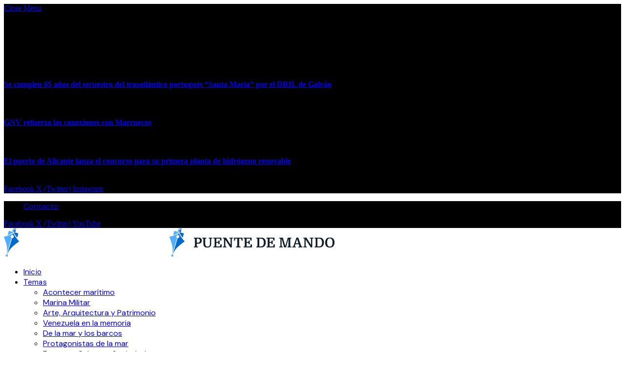

--- FILE ---
content_type: text/html; charset=UTF-8
request_url: https://www.puentedemando.com/palma-apoya-la-restauracion-del-convair-coronado-de-spantax/
body_size: 26620
content:

<!DOCTYPE html>
<html lang="es" prefix="og: http://ogp.me/ns# fb: http://ogp.me/ns/fb#" class="s-light site-s-light">

<head>

	<meta charset="UTF-8" />
	<meta name="viewport" content="width=device-width, initial-scale=1" />
	<meta name='robots' content='index, follow, max-image-preview:large, max-snippet:-1, max-video-preview:-1' />

	<!-- This site is optimized with the Yoast SEO plugin v26.7 - https://yoast.com/wordpress/plugins/seo/ -->
	<title>Palma apoya la restauración del Convair Coronado de Spantax &#187; Puente de Mando, por Juan Carlos Díaz Lorenzo</title><link rel="preload" as="image" imagesrcset="https://www.puentedemando.com/wp-content/uploads/2017/04/ec-bzo-spantax-convair-cv-990a_PlanespottersNet_617390.jpg 800w, https://www.puentedemando.com/wp-content/uploads/2017/04/ec-bzo-spantax-convair-cv-990a_PlanespottersNet_617390-300x195.jpg 300w, https://www.puentedemando.com/wp-content/uploads/2017/04/ec-bzo-spantax-convair-cv-990a_PlanespottersNet_617390-768x498.jpg 768w, https://www.puentedemando.com/wp-content/uploads/2017/04/ec-bzo-spantax-convair-cv-990a_PlanespottersNet_617390-150x97.jpg 150w, https://www.puentedemando.com/wp-content/uploads/2017/04/ec-bzo-spantax-convair-cv-990a_PlanespottersNet_617390-450x292.jpg 450w" imagesizes="(max-width: 827px) 100vw, 827px" /><link rel="preload" as="font" href="https://www.puentedemando.com/wp-content/themes/smart-mag/css/icons/fonts/ts-icons.woff2?v3.2" type="font/woff2" crossorigin="anonymous" />
	<meta name="description" content="Descubre toda la actualidad del acontecer marítimo, la aviación, cultura naval y los protagonistas de la Mar en nuestro blog de novedades y de interés en Puente de Mando." />
	<link rel="canonical" href="https://www.puentedemando.com/palma-apoya-la-restauracion-del-convair-coronado-de-spantax/" />
	<meta property="og:locale" content="es_ES" />
	<meta property="og:type" content="article" />
	<meta property="og:title" content="Palma apoya la restauración del Convair Coronado de Spantax &#187; Puente de Mando, por Juan Carlos Díaz Lorenzo" />
	<meta property="og:description" content="Descubre toda la actualidad del acontecer marítimo, la aviación, cultura naval y los protagonistas de la Mar en nuestro blog de novedades y de interés en Puente de Mando." />
	<meta property="og:url" content="https://www.puentedemando.com/palma-apoya-la-restauracion-del-convair-coronado-de-spantax/" />
	<meta property="og:site_name" content="Puente de Mando, por Juan Carlos Díaz Lorenzo" />
	<meta property="article:publisher" content="https://www.facebook.com/juancarlos.diazlorenzo" />
	<meta property="article:published_time" content="2017-04-03T17:31:40+00:00" />
	<meta property="og:image" content="https://www.puentedemando.com/wp-content/uploads/2017/04/ec-bzo-spantax-convair-cv-990a_PlanespottersNet_617390.jpg" />
	<meta property="og:image:width" content="800" />
	<meta property="og:image:height" content="519" />
	<meta property="og:image:type" content="image/jpeg" />
	<meta name="author" content="Juan Carlos Diaz Lorenzo" />
	<meta name="twitter:card" content="summary_large_image" />
	<meta name="twitter:creator" content="@jcdiazlorenzo" />
	<meta name="twitter:site" content="@jcdiazlorenzo" />
	<meta name="twitter:label1" content="Escrito por" />
	<meta name="twitter:data1" content="Juan Carlos Diaz Lorenzo" />
	<meta name="twitter:label2" content="Tiempo de lectura" />
	<meta name="twitter:data2" content="1 minuto" />
	<script type="application/ld+json" class="yoast-schema-graph">{"@context":"https://schema.org","@graph":[{"@type":"Article","@id":"https://www.puentedemando.com/palma-apoya-la-restauracion-del-convair-coronado-de-spantax/#article","isPartOf":{"@id":"https://www.puentedemando.com/palma-apoya-la-restauracion-del-convair-coronado-de-spantax/"},"author":{"name":"Juan Carlos Diaz Lorenzo","@id":"https://www.puentedemando.com/#/schema/person/fd0b439cdca676a728ea89686c51ff2f"},"headline":"Palma apoya la restauración del Convair Coronado de Spantax","datePublished":"2017-04-03T17:31:40+00:00","mainEntityOfPage":{"@id":"https://www.puentedemando.com/palma-apoya-la-restauracion-del-convair-coronado-de-spantax/"},"wordCount":194,"publisher":{"@id":"https://www.puentedemando.com/#organization"},"image":{"@id":"https://www.puentedemando.com/palma-apoya-la-restauracion-del-convair-coronado-de-spantax/#primaryimage"},"thumbnailUrl":"https://www.puentedemando.com/wp-content/uploads/2017/04/ec-bzo-spantax-convair-cv-990a_PlanespottersNet_617390.jpg","keywords":["Convair Coronado","CV 990A","restauración","Rodolfo Bay","Spantax","turismo"],"articleSection":["El mundo de la aviación"],"inLanguage":"es"},{"@type":"WebPage","@id":"https://www.puentedemando.com/palma-apoya-la-restauracion-del-convair-coronado-de-spantax/","url":"https://www.puentedemando.com/palma-apoya-la-restauracion-del-convair-coronado-de-spantax/","name":"Palma apoya la restauración del Convair Coronado de Spantax &#187; Puente de Mando, por Juan Carlos Díaz Lorenzo","isPartOf":{"@id":"https://www.puentedemando.com/#website"},"primaryImageOfPage":{"@id":"https://www.puentedemando.com/palma-apoya-la-restauracion-del-convair-coronado-de-spantax/#primaryimage"},"image":{"@id":"https://www.puentedemando.com/palma-apoya-la-restauracion-del-convair-coronado-de-spantax/#primaryimage"},"thumbnailUrl":"https://www.puentedemando.com/wp-content/uploads/2017/04/ec-bzo-spantax-convair-cv-990a_PlanespottersNet_617390.jpg","datePublished":"2017-04-03T17:31:40+00:00","description":"Descubre toda la actualidad del acontecer marítimo, la aviación, cultura naval y los protagonistas de la Mar en nuestro blog de novedades y de interés en Puente de Mando.","breadcrumb":{"@id":"https://www.puentedemando.com/palma-apoya-la-restauracion-del-convair-coronado-de-spantax/#breadcrumb"},"inLanguage":"es","potentialAction":[{"@type":"ReadAction","target":["https://www.puentedemando.com/palma-apoya-la-restauracion-del-convair-coronado-de-spantax/"]}]},{"@type":"ImageObject","inLanguage":"es","@id":"https://www.puentedemando.com/palma-apoya-la-restauracion-del-convair-coronado-de-spantax/#primaryimage","url":"https://www.puentedemando.com/wp-content/uploads/2017/04/ec-bzo-spantax-convair-cv-990a_PlanespottersNet_617390.jpg","contentUrl":"https://www.puentedemando.com/wp-content/uploads/2017/04/ec-bzo-spantax-convair-cv-990a_PlanespottersNet_617390.jpg","width":800,"height":519,"caption":"Estado en el que se encuentra el avión Convair Coronado CV 990A de Spantax"},{"@type":"BreadcrumbList","@id":"https://www.puentedemando.com/palma-apoya-la-restauracion-del-convair-coronado-de-spantax/#breadcrumb","itemListElement":[{"@type":"ListItem","position":1,"name":"Portada","item":"https://www.puentedemando.com/"},{"@type":"ListItem","position":2,"name":"Palma apoya la restauración del Convair Coronado de Spantax"}]},{"@type":"WebSite","@id":"https://www.puentedemando.com/#website","url":"https://www.puentedemando.com/","name":"Puente de Mando, por Juan Carlos Díaz Lorenzo","description":"La Mar es mi camino. Descubre información sobre el ámbito marítimo, aviación y mucho más.","publisher":{"@id":"https://www.puentedemando.com/#organization"},"potentialAction":[{"@type":"SearchAction","target":{"@type":"EntryPoint","urlTemplate":"https://www.puentedemando.com/?s={search_term_string}"},"query-input":{"@type":"PropertyValueSpecification","valueRequired":true,"valueName":"search_term_string"}}],"inLanguage":"es"},{"@type":"Organization","@id":"https://www.puentedemando.com/#organization","name":"Puente de Mando, por Juan Carlos Díaz Lorenzo","url":"https://www.puentedemando.com/","logo":{"@type":"ImageObject","inLanguage":"es","@id":"https://www.puentedemando.com/#/schema/logo/image/","url":"https://www.puentedemando.com/wp-content/uploads/2024/04/Grupo-2589.png","contentUrl":"https://www.puentedemando.com/wp-content/uploads/2024/04/Grupo-2589.png","width":339,"height":59,"caption":"Puente de Mando, por Juan Carlos Díaz Lorenzo"},"image":{"@id":"https://www.puentedemando.com/#/schema/logo/image/"},"sameAs":["https://www.facebook.com/juancarlos.diazlorenzo","https://x.com/jcdiazlorenzo","https://www.youtube.com/channel/UC5BxBfZJ-451F469o_7WOgA"]},{"@type":"Person","@id":"https://www.puentedemando.com/#/schema/person/fd0b439cdca676a728ea89686c51ff2f","name":"Juan Carlos Diaz Lorenzo","image":{"@type":"ImageObject","inLanguage":"es","@id":"https://www.puentedemando.com/#/schema/person/image/","url":"https://www.puentedemando.com/wp-content/uploads/2024/04/JCDL-96x96.jpeg","contentUrl":"https://www.puentedemando.com/wp-content/uploads/2024/04/JCDL-96x96.jpeg","caption":"Juan Carlos Diaz Lorenzo"},"url":"https://www.puentedemando.com/author/juancarlos/"}]}</script>
	<!-- / Yoast SEO plugin. -->


<link rel='dns-prefetch' href='//fonts.googleapis.com' />
<link rel="alternate" type="application/rss+xml" title="Puente de Mando, por Juan Carlos Díaz Lorenzo &raquo; Feed" href="https://www.puentedemando.com/feed/" />
<link rel="alternate" type="application/rss+xml" title="Puente de Mando, por Juan Carlos Díaz Lorenzo &raquo; Feed de los comentarios" href="https://www.puentedemando.com/comments/feed/" />
<link rel="alternate" type="application/rss+xml" title="Puente de Mando, por Juan Carlos Díaz Lorenzo &raquo; Comentario Palma apoya la restauración del Convair Coronado de Spantax del feed" href="https://www.puentedemando.com/palma-apoya-la-restauracion-del-convair-coronado-de-spantax/feed/" />
<link rel="alternate" title="oEmbed (JSON)" type="application/json+oembed" href="https://www.puentedemando.com/wp-json/oembed/1.0/embed?url=https%3A%2F%2Fwww.puentedemando.com%2Fpalma-apoya-la-restauracion-del-convair-coronado-de-spantax%2F" />
<link rel="alternate" title="oEmbed (XML)" type="text/xml+oembed" href="https://www.puentedemando.com/wp-json/oembed/1.0/embed?url=https%3A%2F%2Fwww.puentedemando.com%2Fpalma-apoya-la-restauracion-del-convair-coronado-de-spantax%2F&#038;format=xml" />
<style id='wp-img-auto-sizes-contain-inline-css' type='text/css'>
img:is([sizes=auto i],[sizes^="auto," i]){contain-intrinsic-size:3000px 1500px}
/*# sourceURL=wp-img-auto-sizes-contain-inline-css */
</style>
<style id='wp-emoji-styles-inline-css' type='text/css'>

	img.wp-smiley, img.emoji {
		display: inline !important;
		border: none !important;
		box-shadow: none !important;
		height: 1em !important;
		width: 1em !important;
		margin: 0 0.07em !important;
		vertical-align: -0.1em !important;
		background: none !important;
		padding: 0 !important;
	}
/*# sourceURL=wp-emoji-styles-inline-css */
</style>
<link rel='stylesheet' id='wp-block-library-css' href='https://www.puentedemando.com/wp-includes/css/dist/block-library/style.min.css?ver=6.9' type='text/css' media='all' />
<style id='classic-theme-styles-inline-css' type='text/css'>
/*! This file is auto-generated */
.wp-block-button__link{color:#fff;background-color:#32373c;border-radius:9999px;box-shadow:none;text-decoration:none;padding:calc(.667em + 2px) calc(1.333em + 2px);font-size:1.125em}.wp-block-file__button{background:#32373c;color:#fff;text-decoration:none}
/*# sourceURL=/wp-includes/css/classic-themes.min.css */
</style>
<link rel='stylesheet' id='mpp_gutenberg-css' href='https://www.puentedemando.com/wp-content/plugins/metronet-profile-picture/dist/blocks.style.build.css?ver=2.6.3' type='text/css' media='all' />
<style id='global-styles-inline-css' type='text/css'>
:root{--wp--preset--aspect-ratio--square: 1;--wp--preset--aspect-ratio--4-3: 4/3;--wp--preset--aspect-ratio--3-4: 3/4;--wp--preset--aspect-ratio--3-2: 3/2;--wp--preset--aspect-ratio--2-3: 2/3;--wp--preset--aspect-ratio--16-9: 16/9;--wp--preset--aspect-ratio--9-16: 9/16;--wp--preset--color--black: #000000;--wp--preset--color--cyan-bluish-gray: #abb8c3;--wp--preset--color--white: #ffffff;--wp--preset--color--pale-pink: #f78da7;--wp--preset--color--vivid-red: #cf2e2e;--wp--preset--color--luminous-vivid-orange: #ff6900;--wp--preset--color--luminous-vivid-amber: #fcb900;--wp--preset--color--light-green-cyan: #7bdcb5;--wp--preset--color--vivid-green-cyan: #00d084;--wp--preset--color--pale-cyan-blue: #8ed1fc;--wp--preset--color--vivid-cyan-blue: #0693e3;--wp--preset--color--vivid-purple: #9b51e0;--wp--preset--gradient--vivid-cyan-blue-to-vivid-purple: linear-gradient(135deg,rgb(6,147,227) 0%,rgb(155,81,224) 100%);--wp--preset--gradient--light-green-cyan-to-vivid-green-cyan: linear-gradient(135deg,rgb(122,220,180) 0%,rgb(0,208,130) 100%);--wp--preset--gradient--luminous-vivid-amber-to-luminous-vivid-orange: linear-gradient(135deg,rgb(252,185,0) 0%,rgb(255,105,0) 100%);--wp--preset--gradient--luminous-vivid-orange-to-vivid-red: linear-gradient(135deg,rgb(255,105,0) 0%,rgb(207,46,46) 100%);--wp--preset--gradient--very-light-gray-to-cyan-bluish-gray: linear-gradient(135deg,rgb(238,238,238) 0%,rgb(169,184,195) 100%);--wp--preset--gradient--cool-to-warm-spectrum: linear-gradient(135deg,rgb(74,234,220) 0%,rgb(151,120,209) 20%,rgb(207,42,186) 40%,rgb(238,44,130) 60%,rgb(251,105,98) 80%,rgb(254,248,76) 100%);--wp--preset--gradient--blush-light-purple: linear-gradient(135deg,rgb(255,206,236) 0%,rgb(152,150,240) 100%);--wp--preset--gradient--blush-bordeaux: linear-gradient(135deg,rgb(254,205,165) 0%,rgb(254,45,45) 50%,rgb(107,0,62) 100%);--wp--preset--gradient--luminous-dusk: linear-gradient(135deg,rgb(255,203,112) 0%,rgb(199,81,192) 50%,rgb(65,88,208) 100%);--wp--preset--gradient--pale-ocean: linear-gradient(135deg,rgb(255,245,203) 0%,rgb(182,227,212) 50%,rgb(51,167,181) 100%);--wp--preset--gradient--electric-grass: linear-gradient(135deg,rgb(202,248,128) 0%,rgb(113,206,126) 100%);--wp--preset--gradient--midnight: linear-gradient(135deg,rgb(2,3,129) 0%,rgb(40,116,252) 100%);--wp--preset--font-size--small: 13px;--wp--preset--font-size--medium: 20px;--wp--preset--font-size--large: 36px;--wp--preset--font-size--x-large: 42px;--wp--preset--spacing--20: 0.44rem;--wp--preset--spacing--30: 0.67rem;--wp--preset--spacing--40: 1rem;--wp--preset--spacing--50: 1.5rem;--wp--preset--spacing--60: 2.25rem;--wp--preset--spacing--70: 3.38rem;--wp--preset--spacing--80: 5.06rem;--wp--preset--shadow--natural: 6px 6px 9px rgba(0, 0, 0, 0.2);--wp--preset--shadow--deep: 12px 12px 50px rgba(0, 0, 0, 0.4);--wp--preset--shadow--sharp: 6px 6px 0px rgba(0, 0, 0, 0.2);--wp--preset--shadow--outlined: 6px 6px 0px -3px rgb(255, 255, 255), 6px 6px rgb(0, 0, 0);--wp--preset--shadow--crisp: 6px 6px 0px rgb(0, 0, 0);}:where(.is-layout-flex){gap: 0.5em;}:where(.is-layout-grid){gap: 0.5em;}body .is-layout-flex{display: flex;}.is-layout-flex{flex-wrap: wrap;align-items: center;}.is-layout-flex > :is(*, div){margin: 0;}body .is-layout-grid{display: grid;}.is-layout-grid > :is(*, div){margin: 0;}:where(.wp-block-columns.is-layout-flex){gap: 2em;}:where(.wp-block-columns.is-layout-grid){gap: 2em;}:where(.wp-block-post-template.is-layout-flex){gap: 1.25em;}:where(.wp-block-post-template.is-layout-grid){gap: 1.25em;}.has-black-color{color: var(--wp--preset--color--black) !important;}.has-cyan-bluish-gray-color{color: var(--wp--preset--color--cyan-bluish-gray) !important;}.has-white-color{color: var(--wp--preset--color--white) !important;}.has-pale-pink-color{color: var(--wp--preset--color--pale-pink) !important;}.has-vivid-red-color{color: var(--wp--preset--color--vivid-red) !important;}.has-luminous-vivid-orange-color{color: var(--wp--preset--color--luminous-vivid-orange) !important;}.has-luminous-vivid-amber-color{color: var(--wp--preset--color--luminous-vivid-amber) !important;}.has-light-green-cyan-color{color: var(--wp--preset--color--light-green-cyan) !important;}.has-vivid-green-cyan-color{color: var(--wp--preset--color--vivid-green-cyan) !important;}.has-pale-cyan-blue-color{color: var(--wp--preset--color--pale-cyan-blue) !important;}.has-vivid-cyan-blue-color{color: var(--wp--preset--color--vivid-cyan-blue) !important;}.has-vivid-purple-color{color: var(--wp--preset--color--vivid-purple) !important;}.has-black-background-color{background-color: var(--wp--preset--color--black) !important;}.has-cyan-bluish-gray-background-color{background-color: var(--wp--preset--color--cyan-bluish-gray) !important;}.has-white-background-color{background-color: var(--wp--preset--color--white) !important;}.has-pale-pink-background-color{background-color: var(--wp--preset--color--pale-pink) !important;}.has-vivid-red-background-color{background-color: var(--wp--preset--color--vivid-red) !important;}.has-luminous-vivid-orange-background-color{background-color: var(--wp--preset--color--luminous-vivid-orange) !important;}.has-luminous-vivid-amber-background-color{background-color: var(--wp--preset--color--luminous-vivid-amber) !important;}.has-light-green-cyan-background-color{background-color: var(--wp--preset--color--light-green-cyan) !important;}.has-vivid-green-cyan-background-color{background-color: var(--wp--preset--color--vivid-green-cyan) !important;}.has-pale-cyan-blue-background-color{background-color: var(--wp--preset--color--pale-cyan-blue) !important;}.has-vivid-cyan-blue-background-color{background-color: var(--wp--preset--color--vivid-cyan-blue) !important;}.has-vivid-purple-background-color{background-color: var(--wp--preset--color--vivid-purple) !important;}.has-black-border-color{border-color: var(--wp--preset--color--black) !important;}.has-cyan-bluish-gray-border-color{border-color: var(--wp--preset--color--cyan-bluish-gray) !important;}.has-white-border-color{border-color: var(--wp--preset--color--white) !important;}.has-pale-pink-border-color{border-color: var(--wp--preset--color--pale-pink) !important;}.has-vivid-red-border-color{border-color: var(--wp--preset--color--vivid-red) !important;}.has-luminous-vivid-orange-border-color{border-color: var(--wp--preset--color--luminous-vivid-orange) !important;}.has-luminous-vivid-amber-border-color{border-color: var(--wp--preset--color--luminous-vivid-amber) !important;}.has-light-green-cyan-border-color{border-color: var(--wp--preset--color--light-green-cyan) !important;}.has-vivid-green-cyan-border-color{border-color: var(--wp--preset--color--vivid-green-cyan) !important;}.has-pale-cyan-blue-border-color{border-color: var(--wp--preset--color--pale-cyan-blue) !important;}.has-vivid-cyan-blue-border-color{border-color: var(--wp--preset--color--vivid-cyan-blue) !important;}.has-vivid-purple-border-color{border-color: var(--wp--preset--color--vivid-purple) !important;}.has-vivid-cyan-blue-to-vivid-purple-gradient-background{background: var(--wp--preset--gradient--vivid-cyan-blue-to-vivid-purple) !important;}.has-light-green-cyan-to-vivid-green-cyan-gradient-background{background: var(--wp--preset--gradient--light-green-cyan-to-vivid-green-cyan) !important;}.has-luminous-vivid-amber-to-luminous-vivid-orange-gradient-background{background: var(--wp--preset--gradient--luminous-vivid-amber-to-luminous-vivid-orange) !important;}.has-luminous-vivid-orange-to-vivid-red-gradient-background{background: var(--wp--preset--gradient--luminous-vivid-orange-to-vivid-red) !important;}.has-very-light-gray-to-cyan-bluish-gray-gradient-background{background: var(--wp--preset--gradient--very-light-gray-to-cyan-bluish-gray) !important;}.has-cool-to-warm-spectrum-gradient-background{background: var(--wp--preset--gradient--cool-to-warm-spectrum) !important;}.has-blush-light-purple-gradient-background{background: var(--wp--preset--gradient--blush-light-purple) !important;}.has-blush-bordeaux-gradient-background{background: var(--wp--preset--gradient--blush-bordeaux) !important;}.has-luminous-dusk-gradient-background{background: var(--wp--preset--gradient--luminous-dusk) !important;}.has-pale-ocean-gradient-background{background: var(--wp--preset--gradient--pale-ocean) !important;}.has-electric-grass-gradient-background{background: var(--wp--preset--gradient--electric-grass) !important;}.has-midnight-gradient-background{background: var(--wp--preset--gradient--midnight) !important;}.has-small-font-size{font-size: var(--wp--preset--font-size--small) !important;}.has-medium-font-size{font-size: var(--wp--preset--font-size--medium) !important;}.has-large-font-size{font-size: var(--wp--preset--font-size--large) !important;}.has-x-large-font-size{font-size: var(--wp--preset--font-size--x-large) !important;}
:where(.wp-block-post-template.is-layout-flex){gap: 1.25em;}:where(.wp-block-post-template.is-layout-grid){gap: 1.25em;}
:where(.wp-block-term-template.is-layout-flex){gap: 1.25em;}:where(.wp-block-term-template.is-layout-grid){gap: 1.25em;}
:where(.wp-block-columns.is-layout-flex){gap: 2em;}:where(.wp-block-columns.is-layout-grid){gap: 2em;}
:root :where(.wp-block-pullquote){font-size: 1.5em;line-height: 1.6;}
/*# sourceURL=global-styles-inline-css */
</style>
<link rel='stylesheet' id='fd-nt-style-css' href='https://www.puentedemando.com/wp-content/plugins/news-ticker-widget-for-elementor/assets/css/ele-news-ticker.css?ver=1.0.0' type='text/css' media='all' />
<link rel='stylesheet' id='ticker-style-css' href='https://www.puentedemando.com/wp-content/plugins/news-ticker-widget-for-elementor/assets/css/ticker.css?ver=1.0.0' type='text/css' media='all' />
<link rel='stylesheet' id='cmplz-general-css' href='https://www.puentedemando.com/wp-content/plugins/complianz-gdpr/assets/css/cookieblocker.min.css?ver=1767611026' type='text/css' media='all' />
<link rel='stylesheet' id='mwai_chatbot_theme_chatgpt-css' href='https://www.puentedemando.com/wp-content/plugins/ai-engine/themes/chatgpt.css?ver=1767611054' type='text/css' media='all' />
<link rel='stylesheet' id='elementor-frontend-css' href='https://www.puentedemando.com/wp-content/plugins/elementor/assets/css/frontend.min.css?ver=3.34.0' type='text/css' media='all' />
<link rel='stylesheet' id='elementor-post-89210-css' href='https://www.puentedemando.com/wp-content/uploads/elementor/css/post-89210.css?ver=1768563090' type='text/css' media='all' />
<link rel='stylesheet' id='elementor-post-89454-css' href='https://www.puentedemando.com/wp-content/uploads/elementor/css/post-89454.css?ver=1768563092' type='text/css' media='all' />
<link rel='stylesheet' id='smartmag-core-css' href='https://www.puentedemando.com/wp-content/themes/smart-mag/style.css?ver=10.3.2' type='text/css' media='all' />
<style id='smartmag-core-inline-css' type='text/css'>
:root { --c-main: #006acc;
--c-main-rgb: 0,106,204;
--c-headings: #13161c;
--text-font: "DM Sans", system-ui, -apple-system, "Segoe UI", Arial, sans-serif;
--body-font: "DM Sans", system-ui, -apple-system, "Segoe UI", Arial, sans-serif;
--ui-font: "DM Sans", system-ui, -apple-system, "Segoe UI", Arial, sans-serif;
--title-font: "DM Sans", system-ui, -apple-system, "Segoe UI", Arial, sans-serif;
--h-font: "DM Sans", system-ui, -apple-system, "Segoe UI", Arial, sans-serif;
--tertiary-font: "DM Sans", system-ui, -apple-system, "Segoe UI", Arial, sans-serif;
--title-font: var(--ui-font);
--h-font: var(--ui-font);
--text-h-font: var(--h-font);
--title-font: "DM Sans", system-ui, -apple-system, "Segoe UI", Arial, sans-serif;
--title-size-xs: 15px;
--title-size-m: 19px;
--main-width: 1260px;
--p-title-space: 11px;
--c-excerpts: #474747;
--excerpt-size: 14px; }
.s-dark body { background-color: #13161c; }
.s-dark { --body-color: #ffffff; --c-excerpts: #ffffff; }
.s-dark .post-content { color: #ffffff; }
.s-dark, .site-s-dark .s-light { --c-headings: #ffffff; }
.s-dark .post-title { --c-headings: #ffffff; }
.post-title:not(._) { font-weight: bold; }
:root { --wrap-padding: 35px; }
:root { --sidebar-width: 336px; }
.ts-row, .has-el-gap { --sidebar-c-width: calc(var(--sidebar-width) + var(--grid-gutter-h) + var(--sidebar-c-pad)); }
.smart-head-main { --c-shadow: rgba(0,0,0,0.02); }
.smart-head-main .smart-head-top { --head-h: 42px; background-color: #ffffff; }
.s-dark .smart-head-main .smart-head-top,
.smart-head-main .s-dark.smart-head-top { background-color: #000000; }
.smart-head-main .smart-head-top { border-image: linear-gradient(90deg, #464dff 0%, #8de0ff 100%); border-image-slice: 1; border-image-width: 3px 0 0 0; border-width: 3px 0; border-image-width: 0 0 3px 0; }
.smart-head-main .smart-head-mid { --head-h: 97px; background-color: #ffffff; }
.s-dark .smart-head-main .smart-head-mid,
.smart-head-main .s-dark.smart-head-mid { background-color: #000000; }
.smart-head-main .smart-head-mid { border-bottom-width: 1px; border-bottom-color: #ffffff; }
.s-dark .smart-head-main .smart-head-mid,
.smart-head-main .s-dark.smart-head-mid { border-bottom-color: #13161c; }
.smart-head-main .smart-head-bot { background-color: #ffffff; }
.s-dark .smart-head-main .smart-head-bot,
.smart-head-main .s-dark.smart-head-bot { background-color: #13161c; }
.navigation { font-family: var(--body-font); }
.navigation-main .menu > li > a { font-size: 15.4px; letter-spacing: 0.01em; }
.navigation-main { --nav-items-space: 15px; }
.s-light .navigation { --c-nav-blip: var(--c-main); }
.smart-head-mobile .smart-head-mid { border-image: linear-gradient(90deg, #006acc 0%, #8de0ff 100%); border-image-slice: 1; border-image-width: 3px 0 0 0; border-width: 3px 0; }
.off-canvas { background-color: #ffffff; }
.s-dark .off-canvas, .off-canvas.s-dark { background-color: #000000; }
.navigation-small { font-family: var(--ui-font); margin-left: calc(-1 * var(--nav-items-space)); }
.s-dark .navigation-small { --c-nav-hov: rgba(255,255,255,0.76); }
.s-dark .smart-head-main .spc-social,
.smart-head-main .s-dark .spc-social { --c-spc-social: #ffffff; --c-spc-social-hov: rgba(255,255,255,0.92); }
.smart-head-main .spc-social { --spc-social-fs: 13px; --spc-social-size: 26px; --spc-social-space: 5px; }
.s-dark .smart-head-main .search-icon:hover,
.smart-head-main .s-dark .search-icon:hover { color: #bcbcbc; }
.smart-head-main { --search-icon-size: 18px; }
.s-dark .smart-head-main .offcanvas-toggle:hover,
.smart-head-main .s-dark .offcanvas-toggle:hover { --c-hamburger: #bcbcbc; }
.smart-head .ts-button1 { font-size: 12px; border-color: rgba(0,0,0,0); }
.trending-ticker .post-link { font-family: var(--body-font); font-size: 16px; line-height: 21; }
.upper-footer .block-head .heading { font-family: var(--ui-font); font-size: 22px; font-weight: bold; text-transform: initial; }
.s-dark .upper-footer { background-color: #000000; }
.main-footer .upper-footer { color: #ffffff; }
.s-dark .upper-footer { color: #ffffff; }
.main-footer .upper-footer { --c-links: #ffffff; }
.s-dark .upper-footer { --c-links: #ffffff; }
.s-dark .lower-footer { background-color: #000000; }
.post-meta .text-in, .post-meta .post-cat > a { font-size: 11px; }
.post-meta .post-cat > a { font-weight: 600; }
.post-meta { --p-meta-sep: "\25c6"; --p-meta-sep-pad: 7px; }
.post-meta .meta-item:before { transform: scale(.65); }
.l-post { --media-radius: 10px; }
.cat-labels .category { font-weight: 600; letter-spacing: 0.06em; border-radius: 5px; padding-top: 2px; padding-bottom: 2px; padding-left: 10px; padding-right: 10px; }
.block-head-c .heading { font-size: 19px; text-transform: initial; }
.block-head-e3 .heading { font-size: 22px; }
.load-button { padding-top: 13px; padding-bottom: 13px; padding-left: 13px; padding-right: 13px; border-radius: 20px; }
.loop-grid-base .media { margin-bottom: 20px; }
.loop-grid .l-post { border-radius: 10px; overflow: hidden; }
.has-nums .l-post { --num-font: "Outfit", system-ui, -apple-system, "Segoe UI", Arial, sans-serif; }
.has-nums-a .l-post .post-title:before,
.has-nums-b .l-post .content:before { font-weight: 500; }
.has-nums-c .l-post .post-title:before,
.has-nums-c .l-post .content:before { font-size: 18px; }
.loop-list-card .l-post { border-radius: 10px; overflow: hidden; }
.loop-small .ratio-is-custom { padding-bottom: calc(100% / 1.3); }
.loop-small .media { width: 30%; max-width: 50%; }
.loop-small .media:not(i) { max-width: 97px; }
.single-featured .featured, .the-post-header .featured { border-radius: 10px; --media-radius: 10px; overflow: hidden; }
.post-meta-single .meta-item, .post-meta-single .text-in { font-size: 13px; }
.the-post-header .post-meta .post-title { font-family: var(--body-font); font-weight: 800; line-height: 1.3; letter-spacing: -0.01em; }
.entry-content { letter-spacing: -0.005em; }
.site-s-light .entry-content { color: #0a0a0a; }
.s-dark .entry-content { color: #ffffff; }
:where(.entry-content) a { text-decoration: underline; text-underline-offset: 4px; text-decoration-thickness: 2px; }
.review-box .overall { border-radius: 8px; }
.review-box .rating-bar, .review-box .bar { height: 18px; border-radius: 8px; }
.review-box .label { font-size: 15px; }
.s-head-large .sub-title { font-size: 19px; }
.s-post-large .post-content-wrap { display: grid; grid-template-columns: minmax(0, 1fr); }
.s-post-large .entry-content { max-width: min(100%, calc(750px + var(--p-spacious-pad)*2)); justify-self: center; }
.category .feat-grid { --grid-gap: 10px; }
.spc-newsletter { --box-roundness: 10px; }
@media (min-width: 1200px) { .breadcrumbs { font-size: 13px; }
.nav-hov-b .menu > li > a:before { width: calc(100% - (var(--nav-items-space, 15px)*2)); left: var(--nav-items-space); }
.post-content h2 { font-size: 27px; }
.post-content h3 { font-size: 23px; } }
@media (min-width: 941px) and (max-width: 1200px) { :root { --sidebar-width: 300px; }
.ts-row, .has-el-gap { --sidebar-c-width: calc(var(--sidebar-width) + var(--grid-gutter-h) + var(--sidebar-c-pad)); }
.navigation-main .menu > li > a { font-size: calc(10px + (15.4px - 10px) * .7); } }
@media (min-width: 768px) and (max-width: 940px) { .ts-contain, .main { padding-left: 35px; padding-right: 35px; }
.layout-boxed-inner { --wrap-padding: 35px; }
:root { --wrap-padding: 35px; } }
@media (max-width: 767px) { .ts-contain, .main { padding-left: 25px; padding-right: 25px; }
.layout-boxed-inner { --wrap-padding: 25px; }
:root { --wrap-padding: 25px; }
.block-head-e3 .heading { font-size: 18px; } }
@media (min-width: 940px) and (max-width: 1300px) { :root { --wrap-padding: min(35px, 5vw); } }


/*# sourceURL=smartmag-core-inline-css */
</style>
<link rel='stylesheet' id='smartmag-magnific-popup-css' href='https://www.puentedemando.com/wp-content/themes/smart-mag/css/lightbox.css?ver=10.3.2' type='text/css' media='all' />
<link rel='stylesheet' id='smartmag-icons-css' href='https://www.puentedemando.com/wp-content/themes/smart-mag/css/icons/icons.css?ver=10.3.2' type='text/css' media='all' />
<link rel='stylesheet' id='smart-mag-child-css' href='https://www.puentedemando.com/wp-content/themes/smart-mag-child/style.css?ver=1.0' type='text/css' media='all' />
<link rel='stylesheet' id='smartmag-gfonts-custom-css' href='https://fonts.googleapis.com/css?family=DM+Sans%3A400%2C500%2C600%2C700%2Cbold%2C800%7COutfit%3A400%2C500%2C600%2C700&#038;display=swap' type='text/css' media='all' />
<script type="text/javascript" id="smartmag-lazy-inline-js-after">
/* <![CDATA[ */
/**
 * @copyright ThemeSphere
 * @preserve
 */
var BunyadLazy={};BunyadLazy.load=function(){function a(e,n){var t={};e.dataset.bgset&&e.dataset.sizes?(t.sizes=e.dataset.sizes,t.srcset=e.dataset.bgset):t.src=e.dataset.bgsrc,function(t){var a=t.dataset.ratio;if(0<a){const e=t.parentElement;if(e.classList.contains("media-ratio")){const n=e.style;n.getPropertyValue("--a-ratio")||(n.paddingBottom=100/a+"%")}}}(e);var a,o=document.createElement("img");for(a in o.onload=function(){var t="url('"+(o.currentSrc||o.src)+"')",a=e.style;a.backgroundImage!==t&&requestAnimationFrame(()=>{a.backgroundImage=t,n&&n()}),o.onload=null,o.onerror=null,o=null},o.onerror=o.onload,t)o.setAttribute(a,t[a]);o&&o.complete&&0<o.naturalWidth&&o.onload&&o.onload()}function e(t){t.dataset.loaded||a(t,()=>{document.dispatchEvent(new Event("lazyloaded")),t.dataset.loaded=1})}function n(t){"complete"===document.readyState?t():window.addEventListener("load",t)}return{initEarly:function(){var t,a=()=>{document.querySelectorAll(".img.bg-cover:not(.lazyload)").forEach(e)};"complete"!==document.readyState?(t=setInterval(a,150),n(()=>{a(),clearInterval(t)})):a()},callOnLoad:n,initBgImages:function(t){t&&n(()=>{document.querySelectorAll(".img.bg-cover").forEach(e)})},bgLoad:a}}(),BunyadLazy.load.initEarly();
//# sourceURL=smartmag-lazy-inline-js-after
/* ]]> */
</script>
<script type="text/javascript" src="https://www.puentedemando.com/wp-includes/js/jquery/jquery.min.js?ver=3.7.1" id="jquery-core-js"></script>
<script type="text/javascript" src="https://www.puentedemando.com/wp-includes/js/jquery/jquery-migrate.min.js?ver=3.4.1" id="jquery-migrate-js"></script>
<script type="text/javascript" src="https://www.puentedemando.com/wp-includes/js/dist/vendor/react.min.js?ver=18.3.1.1" id="react-js"></script>
<script type="text/javascript" src="https://www.puentedemando.com/wp-includes/js/dist/vendor/react-dom.min.js?ver=18.3.1.1" id="react-dom-js"></script>
<script type="text/javascript" src="https://www.puentedemando.com/wp-includes/js/dist/escape-html.min.js?ver=6561a406d2d232a6fbd2" id="wp-escape-html-js"></script>
<script type="text/javascript" src="https://www.puentedemando.com/wp-includes/js/dist/element.min.js?ver=6a582b0c827fa25df3dd" id="wp-element-js"></script>
<script type="text/javascript" src="https://www.puentedemando.com/wp-content/plugins/ai-engine/app/chatbot.js?ver=1767611054" id="mwai_chatbot-js"></script>
<script type="text/javascript" src="https://www.puentedemando.com/wp-content/plugins/sphere-post-views/assets/js/post-views.js?ver=1.0.1" id="sphere-post-views-js"></script>
<script type="text/javascript" id="sphere-post-views-js-after">
/* <![CDATA[ */
var Sphere_PostViews = {"ajaxUrl":"https:\/\/www.puentedemando.com\/wp-admin\/admin-ajax.php?sphere_post_views=1","sampling":0,"samplingRate":10,"repeatCountDelay":0,"postID":9303,"token":"e710af8136"}
//# sourceURL=sphere-post-views-js-after
/* ]]> */
</script>
<link rel="https://api.w.org/" href="https://www.puentedemando.com/wp-json/" /><link rel="alternate" title="JSON" type="application/json" href="https://www.puentedemando.com/wp-json/wp/v2/posts/9303" /><link rel="EditURI" type="application/rsd+xml" title="RSD" href="https://www.puentedemando.com/xmlrpc.php?rsd" />
<meta name="generator" content="WordPress 6.9" />
<link rel='shortlink' href='https://www.puentedemando.com/?p=9303' />
			<style>.cmplz-hidden {
					display: none !important;
				}</style>
		<script>
		var BunyadSchemeKey = 'bunyad-scheme';
		(() => {
			const d = document.documentElement;
			const c = d.classList;
			var scheme = localStorage.getItem(BunyadSchemeKey);
			
			if (scheme) {
				d.dataset.origClass = c;
				scheme === 'dark' ? c.remove('s-light', 'site-s-light') : c.remove('s-dark', 'site-s-dark');
				c.add('site-s-' + scheme, 's-' + scheme);
			}
		})();
		</script>
		<meta name="generator" content="Elementor 3.34.0; features: e_font_icon_svg, additional_custom_breakpoints; settings: css_print_method-external, google_font-enabled, font_display-swap">
			<style>
				.e-con.e-parent:nth-of-type(n+4):not(.e-lazyloaded):not(.e-no-lazyload),
				.e-con.e-parent:nth-of-type(n+4):not(.e-lazyloaded):not(.e-no-lazyload) * {
					background-image: none !important;
				}
				@media screen and (max-height: 1024px) {
					.e-con.e-parent:nth-of-type(n+3):not(.e-lazyloaded):not(.e-no-lazyload),
					.e-con.e-parent:nth-of-type(n+3):not(.e-lazyloaded):not(.e-no-lazyload) * {
						background-image: none !important;
					}
				}
				@media screen and (max-height: 640px) {
					.e-con.e-parent:nth-of-type(n+2):not(.e-lazyloaded):not(.e-no-lazyload),
					.e-con.e-parent:nth-of-type(n+2):not(.e-lazyloaded):not(.e-no-lazyload) * {
						background-image: none !important;
					}
				}
			</style>
			<link rel="icon" href="https://www.puentedemando.com/wp-content/uploads/2024/04/cropped-favicon-32x32.png" sizes="32x32" />
<link rel="icon" href="https://www.puentedemando.com/wp-content/uploads/2024/04/cropped-favicon-192x192.png" sizes="192x192" />
<link rel="apple-touch-icon" href="https://www.puentedemando.com/wp-content/uploads/2024/04/cropped-favicon-180x180.png" />
<meta name="msapplication-TileImage" content="https://www.puentedemando.com/wp-content/uploads/2024/04/cropped-favicon-270x270.png" />

<!-- START - Open Graph and Twitter Card Tags 3.3.7 -->
 <!-- Facebook Open Graph -->
  <meta property="og:locale" content="es_ES"/>
  <meta property="og:site_name" content="Puente de Mando, por Juan Carlos Díaz Lorenzo"/>
  <meta property="og:title" content="Palma apoya la restauración del Convair Coronado de Spantax &#187; Puente de Mando, por Juan Carlos Díaz Lorenzo"/>
  <meta property="og:url" content="https://www.puentedemando.com/palma-apoya-la-restauracion-del-convair-coronado-de-spantax/"/>
  <meta property="og:type" content="article"/>
  <meta property="og:description" content="Descubre toda la actualidad del acontecer marítimo, la aviación, cultura naval y los protagonistas de la Mar en nuestro blog de novedades y de interés en Puente de Mando."/>
  <meta property="og:image" content="https://www.puentedemando.com/wp-content/uploads/2017/04/ec-bzo-spantax-convair-cv-990a_PlanespottersNet_617390.jpg"/>
  <meta property="og:image:url" content="https://www.puentedemando.com/wp-content/uploads/2017/04/ec-bzo-spantax-convair-cv-990a_PlanespottersNet_617390.jpg"/>
  <meta property="og:image:secure_url" content="https://www.puentedemando.com/wp-content/uploads/2017/04/ec-bzo-spantax-convair-cv-990a_PlanespottersNet_617390.jpg"/>
  <meta property="article:published_time" content="2017-04-03T17:31:40+01:00"/>
  <meta property="article:modified_time" content="2017-04-03T17:31:40+01:00" />
  <meta property="og:updated_time" content="2017-04-03T17:31:40+01:00" />
  <meta property="article:section" content="El mundo de la aviación"/>
  <meta property="article:publisher" content="https://www.facebook.com/juancarlos.diazlorenzo"/>
 <!-- Google+ / Schema.org -->
 <!-- Twitter Cards -->
  <meta name="twitter:title" content="Palma apoya la restauración del Convair Coronado de Spantax &#187; Puente de Mando, por Juan Carlos Díaz Lorenzo"/>
  <meta name="twitter:url" content="https://www.puentedemando.com/palma-apoya-la-restauracion-del-convair-coronado-de-spantax/"/>
  <meta name="twitter:description" content="Descubre toda la actualidad del acontecer marítimo, la aviación, cultura naval y los protagonistas de la Mar en nuestro blog de novedades y de interés en Puente de Mando."/>
  <meta name="twitter:image" content="https://www.puentedemando.com/wp-content/uploads/2017/04/ec-bzo-spantax-convair-cv-990a_PlanespottersNet_617390.jpg"/>
  <meta name="twitter:card" content="summary_large_image"/>
  <meta name="twitter:site" content="@jcdiazlorenzo"/>
 <!-- SEO -->
 <!-- Misc. tags -->
 <!-- is_singular | yoast_seo -->
<!-- END - Open Graph and Twitter Card Tags 3.3.7 -->
	


</head>

<body data-cmplz=1 class="wp-singular post-template-default single single-post postid-9303 single-format-standard wp-theme-smart-mag wp-child-theme-smart-mag-child right-sidebar post-layout-large-b post-cat-3 has-lb has-lb-sm ts-img-hov-fade layout-normal elementor-default elementor-kit-89210">



<div class="main-wrap">

	
<div class="off-canvas-backdrop"></div>
<div class="mobile-menu-container off-canvas s-dark hide-widgets-sm hide-menu-lg" id="off-canvas">

	<div class="off-canvas-head">
		<a href="#" class="close">
			<span class="visuallyhidden">Close Menu</span>
			<i class="tsi tsi-times"></i>
		</a>

		<div class="ts-logo">
					</div>
	</div>

	<div class="off-canvas-content">

					<ul class="mobile-menu"></ul>
		
					<div class="off-canvas-widgets">
				
		<div id="smartmag-block-newsletter-2" class="widget ts-block-widget smartmag-widget-newsletter">		
		<div class="block">
			<div class="block-newsletter ">
	<div class="spc-newsletter spc-newsletter-b spc-newsletter-center spc-newsletter-sm">

		<div class="bg-wrap"></div>

		
		<div class="inner">

			
			
			<h3 class="heading">
				Subscribe to Updates			</h3>

							<div class="base-text message">
					<p>Get the latest creative news from FooBar about art, design and business.</p>
</div>
			
			
			<div class="fields fields-style fields-full"></div>
		</div>
	</div>
</div>		</div>

		</div>
		<div id="smartmag-block-posts-small-3" class="widget ts-block-widget smartmag-widget-posts-small">		
		<div class="block">
					<section class="block-wrap block-posts-small block-sc mb-none has-media-shadows" data-id="1">

			<div class="widget-title block-head block-head-ac block-head-b"><h5 class="heading">What's Hot</h5></div>	
			<div class="block-content">
				
	<div class="loop loop-small loop-small-a loop-sep loop-small-sep grid grid-1 md:grid-1 sm:grid-1 xs:grid-1">

					
<article class="l-post small-post small-a-post m-pos-left">

	
			<div class="media">

		
			<a href="https://www.puentedemando.com/se-cumplen-65-anos-del-secuestro-del-trasatlantico-portugues-santa-maria-por-el-dril-de-galvao/" class="image-link media-ratio ratio-is-custom" title="Se cumplen 65 años del secuestro del trasatlántico portugués “Santa María” por el DRIL de Galvâo"><span data-bgsrc="https://www.puentedemando.com/wp-content/uploads/2026/01/11-300x217.jpg" class="img bg-cover wp-post-image attachment-medium size-medium lazyload" data-bgset="https://www.puentedemando.com/wp-content/uploads/2026/01/11-300x217.jpg 300w, https://www.puentedemando.com/wp-content/uploads/2026/01/11-768x554.jpg 768w, https://www.puentedemando.com/wp-content/uploads/2026/01/11-150x108.jpg 150w, https://www.puentedemando.com/wp-content/uploads/2026/01/11-450x325.jpg 450w, https://www.puentedemando.com/wp-content/uploads/2026/01/11.jpg 1024w" data-sizes="(max-width: 124px) 100vw, 124px"></span></a>			
			
			
			
		
		</div>
	

	
		<div class="content">

			<div class="post-meta post-meta-a post-meta-left has-below"><h4 class="is-title post-title"><a href="https://www.puentedemando.com/se-cumplen-65-anos-del-secuestro-del-trasatlantico-portugues-santa-maria-por-el-dril-de-galvao/">Se cumplen 65 años del secuestro del trasatlántico portugués “Santa María” por el DRIL de Galvâo</a></h4><div class="post-meta-items meta-below"><span class="meta-item date"><span class="date-link"><time class="post-date" datetime="2026-01-24T11:22:37+00:00">24 enero, 2026</time></span></span></div></div>			
			
			
		</div>

	
</article>	
					
<article class="l-post small-post small-a-post m-pos-left">

	
			<div class="media">

		
			<a href="https://www.puentedemando.com/gnv-conexiones-marruecos/" class="image-link media-ratio ratio-is-custom" title="GNV refuerza las conexiones con Marruecos"><span data-bgsrc="https://www.puentedemando.com/wp-content/uploads/2025/11/GNV-Virgo-300x225.jpg" class="img bg-cover wp-post-image attachment-medium size-medium lazyload" data-bgset="https://www.puentedemando.com/wp-content/uploads/2025/11/GNV-Virgo-300x225.jpg 300w, https://www.puentedemando.com/wp-content/uploads/2025/11/GNV-Virgo-768x576.jpg 768w, https://www.puentedemando.com/wp-content/uploads/2025/11/GNV-Virgo-150x113.jpg 150w, https://www.puentedemando.com/wp-content/uploads/2025/11/GNV-Virgo-450x338.jpg 450w, https://www.puentedemando.com/wp-content/uploads/2025/11/GNV-Virgo.jpg 1024w" data-sizes="(max-width: 124px) 100vw, 124px"></span></a>			
			
			
			
		
		</div>
	

	
		<div class="content">

			<div class="post-meta post-meta-a post-meta-left has-below"><h4 class="is-title post-title"><a href="https://www.puentedemando.com/gnv-conexiones-marruecos/">GNV refuerza las conexiones con Marruecos</a></h4><div class="post-meta-items meta-below"><span class="meta-item date"><span class="date-link"><time class="post-date" datetime="2026-01-24T09:35:37+00:00">24 enero, 2026</time></span></span></div></div>			
			
			
		</div>

	
</article>	
					
<article class="l-post small-post small-a-post m-pos-left">

	
			<div class="media">

		
			<a href="https://www.puentedemando.com/puerto-alicante-concurso-planta-renovable/" class="image-link media-ratio ratio-is-custom" title="El puerto de Alicante lanza el concurso para su primera planta de hidrógeno renovable"><span data-bgsrc="https://www.puentedemando.com/wp-content/uploads/2026/01/Puerto-de-Alicante-300x189.jpg" class="img bg-cover wp-post-image attachment-medium size-medium lazyload" data-bgset="https://www.puentedemando.com/wp-content/uploads/2026/01/Puerto-de-Alicante-300x189.jpg 300w, https://www.puentedemando.com/wp-content/uploads/2026/01/Puerto-de-Alicante-1024x646.jpg 1024w, https://www.puentedemando.com/wp-content/uploads/2026/01/Puerto-de-Alicante-768x485.jpg 768w, https://www.puentedemando.com/wp-content/uploads/2026/01/Puerto-de-Alicante-150x95.jpg 150w, https://www.puentedemando.com/wp-content/uploads/2026/01/Puerto-de-Alicante-450x284.jpg 450w, https://www.puentedemando.com/wp-content/uploads/2026/01/Puerto-de-Alicante-1200x757.jpg 1200w, https://www.puentedemando.com/wp-content/uploads/2026/01/Puerto-de-Alicante.jpg 1536w" data-sizes="(max-width: 124px) 100vw, 124px" role="img" aria-label="El Puerto de Alicante lanza el concurso para su primera planta de hidrógeno renovable"></span></a>			
			
			
			
		
		</div>
	

	
		<div class="content">

			<div class="post-meta post-meta-a post-meta-left has-below"><h4 class="is-title post-title"><a href="https://www.puentedemando.com/puerto-alicante-concurso-planta-renovable/">El puerto de Alicante lanza el concurso para su primera planta de hidrógeno renovable</a></h4><div class="post-meta-items meta-below"><span class="meta-item date"><span class="date-link"><time class="post-date" datetime="2026-01-24T02:24:33+00:00">24 enero, 2026</time></span></span></div></div>			
			
			
		</div>

	
</article>	
		
	</div>

					</div>

		</section>
				</div>

		</div>			</div>
		
		
		<div class="spc-social-block spc-social spc-social-b smart-head-social">
		
			
				<a href="https://www.facebook.com/juancarlos.diazlorenzo" class="link service s-facebook" target="_blank" rel="nofollow noopener">
					<i class="icon tsi tsi-facebook"></i>					<span class="visuallyhidden">Facebook</span>
				</a>
									
			
				<a href="https://twitter.com/jcdiazlorenzo" class="link service s-twitter" target="_blank" rel="nofollow noopener">
					<i class="icon tsi tsi-twitter"></i>					<span class="visuallyhidden">X (Twitter)</span>
				</a>
									
			
				<a href="#" class="link service s-instagram" target="_blank" rel="nofollow noopener">
					<i class="icon tsi tsi-instagram"></i>					<span class="visuallyhidden">Instagram</span>
				</a>
									
			
		</div>

		
	</div>

</div>
<div class="smart-head smart-head-a smart-head-main" id="smart-head" data-sticky="auto" data-sticky-type="smart" data-sticky-full>
	
	<div class="smart-head-row smart-head-top s-dark smart-head-row-full">

		<div class="inner wrap">

							
				<div class="items items-left ">
					<div class="nav-wrap">
		<nav class="navigation navigation-small nav-hov-a">
			<ul id="menu-top-links" class="menu"><li id="menu-item-89451" class="menu-item menu-item-type-post_type menu-item-object-page menu-item-89451"><a href="https://www.puentedemando.com/contacta/">Contacto</a></li>
</ul>		</nav>
	</div>
				</div>

							
				<div class="items items-center empty">
								</div>

							
				<div class="items items-right ">
				
		<div class="spc-social-block spc-social spc-social-a smart-head-social">
		
			
				<a href="https://www.facebook.com/juancarlos.diazlorenzo" class="link service s-facebook" target="_blank" rel="nofollow noopener">
					<i class="icon tsi tsi-facebook"></i>					<span class="visuallyhidden">Facebook</span>
				</a>
									
			
				<a href="https://twitter.com/jcdiazlorenzo" class="link service s-twitter" target="_blank" rel="nofollow noopener">
					<i class="icon tsi tsi-twitter"></i>					<span class="visuallyhidden">X (Twitter)</span>
				</a>
									
			
				<a href="https://www.youtube.com/channel/UC5BxBfZJ-451F469o_7WOgA" class="link service s-youtube" target="_blank" rel="nofollow noopener">
					<i class="icon tsi tsi-youtube-play"></i>					<span class="visuallyhidden">YouTube</span>
				</a>
									
			
		</div>

						</div>

						
		</div>
	</div>

	
	<div class="smart-head-row smart-head-mid smart-head-row-3 is-light has-center-nav smart-head-row-full">

		<div class="inner wrap">

							
				<div class="items items-left ">
					<a href="https://www.puentedemando.com/" title="Puente de Mando, por Juan Carlos Díaz Lorenzo" rel="home" class="logo-link ts-logo logo-is-image">
		<span>
			
				
					<img src="https://www.puentedemando.com/wp-content/uploads/2024/04/Grupo-2484-2.png" class="logo-image logo-image-dark" alt="Puente de Mando, por Juan Carlos Díaz Lorenzo" width="339" height="59"/><img src="https://www.puentedemando.com/wp-content/uploads/2024/04/Grupo-2589.png" class="logo-image" alt="Puente de Mando, por Juan Carlos Díaz Lorenzo" width="339" height="59"/>
									 
					</span>
	</a>				</div>

							
				<div class="items items-center ">
					<div class="nav-wrap">
		<nav class="navigation navigation-main nav-hov-b">
			<ul id="menu-main-menu" class="menu"><li id="menu-item-89334" class="menu-item menu-item-type-custom menu-item-object-custom menu-item-home menu-item-89334"><a href="https://www.puentedemando.com">Inicio</a></li>
<li id="menu-item-89418" class="menu-item menu-item-type-custom menu-item-object-custom menu-item-has-children menu-item-89418"><a href="#">Temas</a>
<ul class="sub-menu">
	<li id="menu-item-89419" class="menu-item menu-item-type-taxonomy menu-item-object-category menu-cat-23 menu-item-89419"><a href="https://www.puentedemando.com/category/acontecer-maritimo/">Acontecer marítimo</a></li>
	<li id="menu-item-89421" class="menu-item menu-item-type-taxonomy menu-item-object-category menu-cat-22 menu-item-89421"><a href="https://www.puentedemando.com/category/marina-militar/">Marina Militar</a></li>
	<li id="menu-item-89430" class="menu-item menu-item-type-taxonomy menu-item-object-category menu-cat-187 menu-item-89430"><a href="https://www.puentedemando.com/category/arte-arquitectura-y-patrimonio/">Arte, Arquitectura y Patrimonio</a></li>
	<li id="menu-item-89432" class="menu-item menu-item-type-taxonomy menu-item-object-category menu-cat-290 menu-item-89432"><a href="https://www.puentedemando.com/category/venezuela-en-la-memoria/">Venezuela en la memoria</a></li>
	<li id="menu-item-89422" class="menu-item menu-item-type-taxonomy menu-item-object-category menu-cat-52 menu-item-89422"><a href="https://www.puentedemando.com/category/de-la-mar-y-los-barcos/">De la mar y los barcos</a></li>
	<li id="menu-item-89428" class="menu-item menu-item-type-taxonomy menu-item-object-category menu-cat-4368 menu-item-89428"><a href="https://www.puentedemando.com/category/protagonistas-de-la-mar/">Protagonistas de la mar</a></li>
	<li id="menu-item-89426" class="menu-item menu-item-type-taxonomy menu-item-object-category menu-cat-13 menu-item-89426"><a href="https://www.puentedemando.com/category/empresa-y-sociedad/">Empresa, Cultura y Sociedad</a></li>
	<li id="menu-item-89423" class="menu-item menu-item-type-taxonomy menu-item-object-category menu-cat-17 menu-item-89423"><a href="https://www.puentedemando.com/category/volcanes/">Universo de Volcanes</a></li>
	<li id="menu-item-89420" class="menu-item menu-item-type-taxonomy menu-item-object-category current-post-ancestor current-menu-parent current-post-parent menu-cat-3 menu-item-89420"><a href="https://www.puentedemando.com/category/el-mundo-de-la-aviacion/">El mundo de la aviación</a></li>
	<li id="menu-item-89427" class="menu-item menu-item-type-taxonomy menu-item-object-category menu-cat-192 menu-item-89427"><a href="https://www.puentedemando.com/category/la-palma/">La Palma, una Isla del Atlántico</a></li>
	<li id="menu-item-89424" class="menu-item menu-item-type-taxonomy menu-item-object-category menu-cat-8 menu-item-89424"><a href="https://www.puentedemando.com/category/del-pais-de-finlandia/">Del país de Finlandia</a></li>
	<li id="menu-item-89429" class="menu-item menu-item-type-taxonomy menu-item-object-category menu-cat-160 menu-item-89429"><a href="https://www.puentedemando.com/category/fuencaliente/">Del Cronista Oficial</a></li>
</ul>
</li>
<li class="menu-item menu-item-gtranslate menu-item-has-children notranslate"><a href="#" data-gt-lang="es" class="gt-current-wrapper notranslate">Español</a><ul class="dropdown-menu sub-menu"><li class="menu-item menu-item-gtranslate-child"><a href="#" data-gt-lang="en" class="notranslate">English</a></li><li class="menu-item menu-item-gtranslate-child"><a href="#" data-gt-lang="fi" class="notranslate">Suomi</a></li><li class="menu-item menu-item-gtranslate-child"><a href="#" data-gt-lang="fr" class="notranslate">Français</a></li><li class="menu-item menu-item-gtranslate-child"><a href="#" data-gt-lang="de" class="notranslate">Deutsch</a></li><li class="menu-item menu-item-gtranslate-child"><a href="#" data-gt-lang="es" class="gt-current-lang notranslate">Español</a></li></ul></li></ul>		</nav>
	</div>
				</div>

							
				<div class="items items-right ">
				
<div class="scheme-switcher has-icon-only">
	<a href="#" class="toggle is-icon toggle-dark" title="Switch to Dark Design - easier on eyes.">
		<i class="icon tsi tsi-moon"></i>
	</a>
	<a href="#" class="toggle is-icon toggle-light" title="Switch to Light Design.">
		<i class="icon tsi tsi-bright"></i>
	</a>
</div>

	<a href="#" class="search-icon has-icon-only is-icon" title="Buscar">
		<i class="tsi tsi-search"></i>
	</a>

				</div>

						
		</div>
	</div>

	</div>
<div class="smart-head smart-head-a smart-head-mobile" id="smart-head-mobile" data-sticky="mid" data-sticky-type="smart" data-sticky-full>
	
	<div class="smart-head-row smart-head-mid smart-head-row-3 s-dark smart-head-row-full">

		<div class="inner wrap">

							
				<div class="items items-left ">
				
<button class="offcanvas-toggle has-icon" type="button" aria-label="Menu">
	<span class="hamburger-icon hamburger-icon-a">
		<span class="inner"></span>
	</span>
</button>				</div>

							
				<div class="items items-center ">
					<a href="https://www.puentedemando.com/" title="Puente de Mando, por Juan Carlos Díaz Lorenzo" rel="home" class="logo-link ts-logo logo-is-image">
		<span>
			
				
					<img src="https://www.puentedemando.com/wp-content/uploads/2024/04/Grupo-2484-2.png" class="logo-image logo-image-dark" alt="Puente de Mando, por Juan Carlos Díaz Lorenzo" width="339" height="59"/><img src="https://www.puentedemando.com/wp-content/uploads/2024/04/Grupo-2589.png" class="logo-image" alt="Puente de Mando, por Juan Carlos Díaz Lorenzo" width="339" height="59"/>
									 
					</span>
	</a>
<div class="scheme-switcher has-icon-only">
	<a href="#" class="toggle is-icon toggle-dark" title="Switch to Dark Design - easier on eyes.">
		<i class="icon tsi tsi-moon"></i>
	</a>
	<a href="#" class="toggle is-icon toggle-light" title="Switch to Light Design.">
		<i class="icon tsi tsi-bright"></i>
	</a>
</div>				</div>

							
				<div class="items items-right ">
				

	<a href="#" class="search-icon has-icon-only is-icon" title="Buscar">
		<i class="tsi tsi-search"></i>
	</a>

				</div>

						
		</div>
	</div>

	</div>
<nav class="breadcrumbs is-full-width breadcrumbs-a" id="breadcrumb"><div class="inner ts-contain "><span><span><a href="https://www.puentedemando.com/">Portada</a></span> » <span class="breadcrumb_last" aria-current="page">Palma apoya la restauración del Convair Coronado de Spantax</span></span></div></nav>
<div class="main ts-contain cf right-sidebar">
	
		
	<div class="s-head-large s-head-has-sep the-post-header s-head-modern s-head-large-b has-share-meta-right">
	<div class="post-meta post-meta-a post-meta-left post-meta-single has-below"><div class="post-meta-items meta-above"><span class="meta-item cat-labels">
						
						<a href="https://www.puentedemando.com/category/el-mundo-de-la-aviacion/" class="category term-color-3" rel="category">El mundo de la aviación</a>
					</span>
					</div><h1 class="is-title post-title">Palma apoya la restauración del Convair Coronado de Spantax</h1><div class="meta-below-has-right"><div class="post-meta-items meta-below has-author-img"><span class="meta-item post-author has-img"><img width="32" height="32" src="[data-uri]" class="avatar avatar-32 photo lazyload" alt="Juan Carlos Diaz Lorenzo" decoding="async" sizes="(max-width: 32px) 100vw, 32px" data-srcset="https://www.puentedemando.com/wp-content/uploads/2024/04/JCDL-48x48.jpeg 48w, https://www.puentedemando.com/wp-content/uploads/2024/04/JCDL-300x300.jpeg 300w, https://www.puentedemando.com/wp-content/uploads/2024/04/JCDL-1024x1010.jpeg 1024w, https://www.puentedemando.com/wp-content/uploads/2024/04/JCDL-150x150.jpeg 150w, https://www.puentedemando.com/wp-content/uploads/2024/04/JCDL-768x758.jpeg 768w, https://www.puentedemando.com/wp-content/uploads/2024/04/JCDL-450x444.jpeg 450w, https://www.puentedemando.com/wp-content/uploads/2024/04/JCDL-24x24.jpeg 24w, https://www.puentedemando.com/wp-content/uploads/2024/04/JCDL-96x96.jpeg 96w, https://www.puentedemando.com/wp-content/uploads/2024/04/JCDL.jpeg 1124w" data-src="https://www.puentedemando.com/wp-content/uploads/2024/04/JCDL-48x48.jpeg" /><a href="https://www.puentedemando.com/author/juancarlos/" title="Entradas de Juan Carlos Diaz Lorenzo" rel="author">Juan Carlos Diaz Lorenzo</a></span><span class="meta-item has-next-icon date"><time class="post-date" datetime="2017-04-03T17:31:40+01:00">3 abril, 2017</time></span><span class="has-next-icon meta-item comments has-icon"><a href="https://www.puentedemando.com/palma-apoya-la-restauracion-del-convair-coronado-de-spantax/#respond"><i class="tsi tsi-comment-o"></i>No hay comentarios</a></span><span title="3986 Artículos vistos" class="meta-item post-views has-icon rank-trend"><i class="tsi tsi-hot"></i>4K <span>vistas</span></span></div> 
	<div class="post-share post-share-b spc-social-colors  post-share-b4">

					<span class="share-text">
				<i class="icon tsi tsi-share1"></i>
				Compartir			</span>
				
		
				
			<a href="https://www.facebook.com/sharer.php?u=https%3A%2F%2Fwww.puentedemando.com%2Fpalma-apoya-la-restauracion-del-convair-coronado-de-spantax%2F" class="cf service s-facebook service-lg" 
				title="Share on Facebook" target="_blank" rel="nofollow noopener">
				<i class="tsi tsi-facebook"></i>
				<span class="label">Facebook</span>
							</a>
				
				
			<a href="https://twitter.com/intent/tweet?url=https%3A%2F%2Fwww.puentedemando.com%2Fpalma-apoya-la-restauracion-del-convair-coronado-de-spantax%2F&#038;text=Palma%20apoya%20la%20restauraci%C3%B3n%20del%20Convair%20Coronado%20de%20Spantax" class="cf service s-twitter service-lg" 
				title="Share on X (Twitter)" target="_blank" rel="nofollow noopener">
				<i class="tsi tsi-twitter"></i>
				<span class="label">Twitter</span>
							</a>
				
				
			<a href="https://t.me/share/url?url=https%3A%2F%2Fwww.puentedemando.com%2Fpalma-apoya-la-restauracion-del-convair-coronado-de-spantax%2F&#038;title=Palma%20apoya%20la%20restauraci%C3%B3n%20del%20Convair%20Coronado%20de%20Spantax" class="cf service s-telegram service-lg" 
				title="Share on Telegram" target="_blank" rel="nofollow noopener">
				<i class="tsi tsi-telegram"></i>
				<span class="label">Telegram</span>
							</a>
				
				
			<a href="mailto:?subject=Palma%20apoya%20la%20restauraci%C3%B3n%20del%20Convair%20Coronado%20de%20Spantax&#038;body=https%3A%2F%2Fwww.puentedemando.com%2Fpalma-apoya-la-restauracion-del-convair-coronado-de-spantax%2F" class="cf service s-email service-lg" 
				title="Share via Email" target="_blank" rel="nofollow noopener">
				<i class="tsi tsi-envelope-o"></i>
				<span class="label">Email</span>
							</a>
				
				
			<a href="https://wa.me/?text=Palma%20apoya%20la%20restauraci%C3%B3n%20del%20Convair%20Coronado%20de%20Spantax%20https%3A%2F%2Fwww.puentedemando.com%2Fpalma-apoya-la-restauracion-del-convair-coronado-de-spantax%2F" class="cf service s-whatsapp service-sm" 
				title="Share on WhatsApp" target="_blank" rel="nofollow noopener">
				<i class="tsi tsi-whatsapp"></i>
				<span class="label">WhatsApp</span>
							</a>
				
				
			<a href="#" class="cf service s-link service-sm" 
				title="Copy Link" target="_blank" rel="nofollow noopener">
				<i class="tsi tsi-link"></i>
				<span class="label">Copy Link</span>
				<span data-message="Link copied successfully!"></span>			</a>
				
		
				
					<a href="#" class="show-more" title="Show More Social Sharing"><i class="tsi tsi-share"></i></a>
		
				
	</div>

</div></div>	
	
</div>
<div class="ts-row">
	<div class="col-8 main-content s-post-contain">

		
					<div class="single-featured">	
	<div class="featured has-media-shadows">
				
			<a href="https://www.puentedemando.com/wp-content/uploads/2017/04/ec-bzo-spantax-convair-cv-990a_PlanespottersNet_617390.jpg" class="image-link media-ratio ar-bunyad-main" title="Palma apoya la restauración del Convair Coronado de Spantax"><img loading="lazy" width="827" height="541" src="https://www.puentedemando.com/wp-content/uploads/2017/04/ec-bzo-spantax-convair-cv-990a_PlanespottersNet_617390.jpg" class="attachment-bunyad-main size-bunyad-main no-lazy skip-lazy wp-post-image" alt="" sizes="(max-width: 827px) 100vw, 827px" title="Palma apoya la restauración del Convair Coronado de Spantax" decoding="async" srcset="https://www.puentedemando.com/wp-content/uploads/2017/04/ec-bzo-spantax-convair-cv-990a_PlanespottersNet_617390.jpg 800w, https://www.puentedemando.com/wp-content/uploads/2017/04/ec-bzo-spantax-convair-cv-990a_PlanespottersNet_617390-300x195.jpg 300w, https://www.puentedemando.com/wp-content/uploads/2017/04/ec-bzo-spantax-convair-cv-990a_PlanespottersNet_617390-768x498.jpg 768w, https://www.puentedemando.com/wp-content/uploads/2017/04/ec-bzo-spantax-convair-cv-990a_PlanespottersNet_617390-150x97.jpg 150w, https://www.puentedemando.com/wp-content/uploads/2017/04/ec-bzo-spantax-convair-cv-990a_PlanespottersNet_617390-450x292.jpg 450w" /></a>		
								
				<div class="wp-caption-text">
					Estado en el que se encuentra el avión Convair Coronado CV 990A de Spantax				</div>
					
						
			</div>

	</div>
		
		<div class="the-post s-post-large-b s-post-large">

			<article id="post-9303" class="post-9303 post type-post status-publish format-standard has-post-thumbnail category-el-mundo-de-la-aviacion tag-convair-coronado tag-cv-990a tag-restauracion tag-rodolfo-bay tag-spantax tag-turismo">
				
<div class="post-content-wrap">
	
	<div class="post-content cf entry-content content-spacious">

		
				
		<p style="text-align: justify;"><span>En el aeropuerto de Palma languidece desde hace casi treinta años un avión Convair Coronado CV 990A de la desaparecida Spantax (EC-BZO), que ha estado a punto de ser desguazado en más de una ocasión. Este icono de la aviación comercial española ha encontrado ahora, por fin, un apoyo institucional importante para su conservación, pues el pleno del Ayuntamiento de la capital palmesana ha resuelto, por unanimidad, apoyar la restauración de la aeronave promovida por la asociación Amics de Son Sant Joan.</span></p>
<p style="text-align: justify;"><span>El avión se encuentra estacionado en una zona restringida del aeropuerto palmesano. La iniciativa pretende su recuperación y reubicación en una zona accesible, en la que que pueda ser visitado por el público como exposición permanente, como sucede en otros aeropuertos del mundo. Se trata de un referente en la historia del turismo y de la aviación comercial. La crisis del petróleo de 1973 supuso un grave lastre para la continuidad de este avión, debido a su elevado consumo de combustible.</span></p>
<p style="text-align: justify;"><span>Foto: <strong>Helmut Schnichels</strong> (<a href="https://www.planespotters.net/photo/617390/ec-bzo-spantax-convair-cv-990a">planespotters.net</a>)</span></p>

				
		
		
		
	</div>
</div>
	
	<div class="the-post-tags"><a href="https://www.puentedemando.com/tag/convair-coronado/" rel="tag">Convair Coronado</a> <a href="https://www.puentedemando.com/tag/cv-990a/" rel="tag">CV 990A</a> <a href="https://www.puentedemando.com/tag/restauracion/" rel="tag">restauración</a> <a href="https://www.puentedemando.com/tag/rodolfo-bay/" rel="tag">Rodolfo Bay</a> <a href="https://www.puentedemando.com/tag/spantax/" rel="tag">Spantax</a> <a href="https://www.puentedemando.com/tag/turismo/" rel="tag">turismo</a></div>
			</article>

			

	<section class="navigate-posts">
	
		<div class="previous">
					<span class="main-color title"><i class="tsi tsi-chevron-left"></i> Anterior artículo</span><span class="link"><a href="https://www.puentedemando.com/pirata-de-canexol-catamaran-de-astilleros-gondan/" rel="prev">“Pirata de Canexol”, catamarán de Astilleros Gondán</a></span>
				</div>
		<div class="next">
					<span class="main-color title">Siguiente artículo <i class="tsi tsi-chevron-right"></i></span><span class="link"><a href="https://www.puentedemando.com/dos-aviones-en-wet-lease/" rel="next">Dos aviones en “wet lease”</a></span>
				</div>		
	</section>


			
			<div class="comments">
				
	

			<div class="ts-comments-show">
			<a href="#" class="ts-button ts-button-b">
				Añadir un comentario			</a>
		</div>
	

	<div id="comments">
		<div class="comments-area ts-comments-hidden">

			<p class="nocomments">Comments are closed.</p>
		
	
			</div>
	</div><!-- #comments -->
			</div>

		</div>
	</div>
	
			
	
	<aside class="col-4 main-sidebar has-sep">
	
			<div class="inner ts-sticky-native">
		
			<div id="search-2" class="widget widget_search"><form role="search" method="get" class="search-form" action="https://www.puentedemando.com/">
				<label>
					<span class="screen-reader-text">Buscar:</span>
					<input type="search" class="search-field" placeholder="Buscar &hellip;" value="" name="s" />
				</label>
				<input type="submit" class="search-submit" value="Buscar" />
			</form></div>
		<div id="smartmag-block-grid-2" class="widget ts-block-widget smartmag-widget-grid">		
		<div class="block">
					<section class="block-wrap block-grid block-sc mb-none has-media-shadows" data-id="2">

			<div class="widget-title block-head block-head-ac block-head block-head-ac block-head-c is-left has-style"><h5 class="heading">Últimas Noticias</h5></div>	
			<div class="block-content">
					
	<div class="loop loop-grid loop-grid-sm has-nums has-nums-c grid grid-1 md:grid-1 xs:grid-1">

					
<article class="l-post grid-post grid-sm-post">

	
	

	
		<div class="content">

			<div class="post-meta post-meta-a has-below"><h2 class="is-title post-title"><a href="https://www.puentedemando.com/se-cumplen-65-anos-del-secuestro-del-trasatlantico-portugues-santa-maria-por-el-dril-de-galvao/">Se cumplen 65 años del secuestro del trasatlántico portugués “Santa María” por el DRIL de Galvâo</a></h2><div class="post-meta-items meta-below"><span class="meta-item post-author"><span class="by">Por</span> <a href="https://www.puentedemando.com/author/juancarlos/" title="Entradas de Juan Carlos Diaz Lorenzo" rel="author">Juan Carlos Diaz Lorenzo</a></span><span class="meta-item has-next-icon date"><span class="date-link"><time class="post-date" datetime="2026-01-24T11:22:37+00:00">24 enero, 2026</time></span></span><span title="164 Artículos vistos" class="meta-item post-views has-icon"><i class="tsi tsi-bar-chart-2"></i>164 <span>vistas</span></span></div></div>			
			
			
		</div>

	
</article>					
<article class="l-post grid-post grid-sm-post">

	
	

	
		<div class="content">

			<div class="post-meta post-meta-a has-below"><h2 class="is-title post-title"><a href="https://www.puentedemando.com/gnv-conexiones-marruecos/">GNV refuerza las conexiones con Marruecos</a></h2><div class="post-meta-items meta-below"><span class="meta-item post-author"><span class="by">Por</span> <a href="https://www.puentedemando.com/author/tecnicojcdl/" title="Entradas de Redacción" rel="author">Redacción</a></span><span class="meta-item has-next-icon date"><span class="date-link"><time class="post-date" datetime="2026-01-24T09:35:37+00:00">24 enero, 2026</time></span></span><span title="350 Artículos vistos" class="meta-item post-views has-icon"><i class="tsi tsi-bar-chart-2"></i>350 <span>vistas</span></span></div></div>			
			
			
		</div>

	
</article>					
<article class="l-post grid-post grid-sm-post">

	
	

	
		<div class="content">

			<div class="post-meta post-meta-a has-below"><h2 class="is-title post-title"><a href="https://www.puentedemando.com/puerto-alicante-concurso-planta-renovable/">El puerto de Alicante lanza el concurso para su primera planta de hidrógeno renovable</a></h2><div class="post-meta-items meta-below"><span class="meta-item post-author"><span class="by">Por</span> <a href="https://www.puentedemando.com/author/tecnicojcdl/" title="Entradas de Redacción" rel="author">Redacción</a></span><span class="meta-item has-next-icon date"><span class="date-link"><time class="post-date" datetime="2026-01-24T02:24:33+00:00">24 enero, 2026</time></span></span><span title="572 Artículos vistos" class="meta-item post-views has-icon rank-hot"><i class="tsi tsi-hot"></i>572 <span>vistas</span></span></div></div>			
			
			
		</div>

	
</article>					
<article class="l-post grid-post grid-sm-post">

	
	

	
		<div class="content">

			<div class="post-meta post-meta-a has-below"><h2 class="is-title post-title"><a href="https://www.puentedemando.com/iacs-actualiza-la-norma-ur-m78-para-impulsar-la-descarbonizacion-del-transporte-maritimo/">IACS actualiza la norma UR M78 para impulsar la descarbonización del transporte marítimo</a></h2><div class="post-meta-items meta-below"><span class="meta-item post-author"><span class="by">Por</span> <a href="https://www.puentedemando.com/author/tecnicojcdl/" title="Entradas de Redacción" rel="author">Redacción</a></span><span class="meta-item has-next-icon date"><span class="date-link"><time class="post-date" datetime="2026-01-24T02:11:30+00:00">24 enero, 2026</time></span></span><span title="328 Artículos vistos" class="meta-item post-views has-icon"><i class="tsi tsi-bar-chart-2"></i>328 <span>vistas</span></span></div></div>			
			
			
		</div>

	
</article>					
<article class="l-post grid-post grid-sm-post">

	
	

	
		<div class="content">

			<div class="post-meta post-meta-a has-below"><h2 class="is-title post-title"><a href="https://www.puentedemando.com/puerto-castellon-empresa-mexicana/">El puerto de Castellón capta a una empresa mexicana para crear una terminal de cruceros</a></h2><div class="post-meta-items meta-below"><span class="meta-item post-author"><span class="by">Por</span> <a href="https://www.puentedemando.com/author/tecnicojcdl/" title="Entradas de Redacción" rel="author">Redacción</a></span><span class="meta-item has-next-icon date"><span class="date-link"><time class="post-date" datetime="2026-01-23T10:32:28+00:00">23 enero, 2026</time></span></span><span title="347 Artículos vistos" class="meta-item post-views has-icon"><i class="tsi tsi-bar-chart-2"></i>347 <span>vistas</span></span></div></div>			
			
			
		</div>

	
</article>		
	</div>

		
			</div>

		</section>
				</div>

		</div><div id="bunyad-social-1" class="widget widget-social-b"><div class="widget-title block-head block-head-ac block-head block-head-ac block-head-c is-left has-style"><h5 class="heading">Nuestras redes</h5></div>		<div class="spc-social-follow spc-social-follow-c spc-social-colors spc-social-colored has-counts">
			<ul class="services grid grid-2 md:grid-4 sm:grid-2" itemscope itemtype="http://schema.org/Organization">
				<link itemprop="url" href="https://www.puentedemando.com/">
								
				<li class="service-wrap">

					<a href="https://www.facebook.com/juancarlos.diazlorenzo" class="service service-link s-facebook" target="_blank" itemprop="sameAs" rel="nofollow noopener">
						<i class="the-icon tsi tsi-facebook"></i>
						<span class="label">Facebook</span>

							
					</a>

				</li>
				
								
				<li class="service-wrap">

					<a href="https://www.youtube.com/channel/UC5BxBfZJ-451F469o_7WOgA" class="service service-link s-youtube" target="_blank" itemprop="sameAs" rel="nofollow noopener">
						<i class="the-icon tsi tsi-youtube-play"></i>
						<span class="label">YouTube</span>

							
					</a>

				</li>
				
								
				<li class="service-wrap">

					<a href="https://twitter.com/jcdiazlorenzo" class="service service-link s-twitter" target="_blank" itemprop="sameAs" rel="nofollow noopener">
						<i class="the-icon tsi tsi-twitter"></i>
						<span class="label">Twitter</span>

							
					</a>

				</li>
				
							</ul>
		</div>
		
		</div>		</div>
	
	</aside>
	
</div>
	</div>

		<div data-elementor-type="ts-footer" data-elementor-id="89454" class="elementor elementor-89454" data-elementor-post-type="spc-el-layouts">
						<section class="has-el-gap el-gap-default elementor-section elementor-top-section elementor-element elementor-element-84d0f82 elementor-section-boxed elementor-section-height-default elementor-section-height-default" data-id="84d0f82" data-element_type="section">
						<div class="elementor-container elementor-column-gap-no">
					<div class="elementor-column elementor-col-100 elementor-top-column elementor-element elementor-element-9c61109" data-id="9c61109" data-element_type="column">
			<div class="elementor-widget-wrap elementor-element-populated">
						<div class="elementor-element elementor-element-fc18c72 elementor-widget elementor-widget-smartmag-heading" data-id="fc18c72" data-element_type="widget" data-widget_type="smartmag-heading.default">
				<div class="elementor-widget-container">
										
							
				<div class="block-head block-head-ac block-head-e block-head-e3 is-left">

					<h4 class="heading">Descubre los temas que tratamos</h4>					
									</div>
				
			
						</div>
				</div>
					</div>
		</div>
					</div>
		</section>
				<section class="has-el-gap el-gap-default elementor-section elementor-top-section elementor-element elementor-element-4ed2c9d elementor-section-boxed elementor-section-height-default elementor-section-height-default" data-id="4ed2c9d" data-element_type="section">
						<div class="elementor-container elementor-column-gap-no">
					<div class="elementor-column elementor-col-25 elementor-top-column elementor-element elementor-element-30517f2" data-id="30517f2" data-element_type="column">
			<div class="elementor-widget-wrap elementor-element-populated">
						<div class="elementor-element elementor-element-d38e6ef elementor-widget elementor-widget-smartmag-overlay" data-id="d38e6ef" data-element_type="widget" data-widget_type="smartmag-overlay.default">
				<div class="elementor-widget-container">
							<section class="block-wrap block-overlay block-sc cols-gap-sm mb-none has-media-shadows" data-id="3">

				
			<div class="block-content">
					
	<div class="loop loop-overlay grid grid-1 md:grid-1 xs:grid-1">

			
			
<article class="l-post grid-overlay overlay-post grid-overlay-a overlay-base-post">

	
			<div class="media">

		
			<a href="https://www.puentedemando.com/la-resiliencia-del-sudeste-asiatico-gana-mientras-occidente-levanta-barreras/" class="image-link media-ratio ratio-4-3" title="La resiliencia del sudeste asiático gana mientras Occidente levanta barreras"><span data-bgsrc="https://www.puentedemando.com/wp-content/uploads/2025/12/JR1-1-450x300.png" class="img bg-cover wp-post-image attachment-bunyad-medium size-bunyad-medium lazyload" data-bgset="https://www.puentedemando.com/wp-content/uploads/2025/12/JR1-1-450x300.png 450w, https://www.puentedemando.com/wp-content/uploads/2025/12/JR1-1-768x513.png 768w, https://www.puentedemando.com/wp-content/uploads/2025/12/JR1-1.png 1017w" data-sizes="(max-width: 396px) 100vw, 396px"></span></a>			
			
			
			
		
		</div>
	

</article>
		
	</div>

		
			</div>

		</section>
						</div>
				</div>
				<div class="elementor-element elementor-element-34b71dd elementor-icon-list--layout-traditional elementor-list-item-link-full_width elementor-widget elementor-widget-icon-list" data-id="34b71dd" data-element_type="widget" data-widget_type="icon-list.default">
				<div class="elementor-widget-container">
							<ul class="elementor-icon-list-items">
							<li class="elementor-icon-list-item">
											<a href="https://www.puentedemando.com/category/temas-profesionales/">

												<span class="elementor-icon-list-icon">
							<svg aria-hidden="true" class="e-font-icon-svg e-fas-circle" viewBox="0 0 512 512" xmlns="http://www.w3.org/2000/svg"><path d="M256 8C119 8 8 119 8 256s111 248 248 248 248-111 248-248S393 8 256 8z"></path></svg>						</span>
										<span class="elementor-icon-list-text">Temas profesionales</span>
											</a>
									</li>
						</ul>
						</div>
				</div>
					</div>
		</div>
				<div class="elementor-column elementor-col-25 elementor-top-column elementor-element elementor-element-e12cfad" data-id="e12cfad" data-element_type="column">
			<div class="elementor-widget-wrap elementor-element-populated">
						<div class="elementor-element elementor-element-c5209fe elementor-widget elementor-widget-smartmag-overlay" data-id="c5209fe" data-element_type="widget" data-widget_type="smartmag-overlay.default">
				<div class="elementor-widget-container">
							<section class="block-wrap block-overlay block-sc cols-gap-sm mb-none has-media-shadows" data-id="4">

				
			<div class="block-content">
					
	<div class="loop loop-overlay grid grid-1 md:grid-1 xs:grid-1">

			
			
<article class="l-post grid-overlay overlay-post grid-overlay-a overlay-base-post">

	
			<div class="media">

		
			<a href="https://www.puentedemando.com/homenaje-a-la-memoria-del-exilio-republicano-que-salio-por-el-puerto-de-cartagena/" class="image-link media-ratio ratio-4-3" title="Homenaje a la memoria del exilio republicano que salió por el puerto de Cartagena"><span data-bgsrc="https://www.puentedemando.com/wp-content/uploads/2025/12/P1480106-450x300.jpg" class="img bg-cover wp-post-image attachment-bunyad-medium size-bunyad-medium lazyload" data-bgset="https://www.puentedemando.com/wp-content/uploads/2025/12/P1480106-450x300.jpg 450w, https://www.puentedemando.com/wp-content/uploads/2025/12/P1480106-768x512.jpg 768w, https://www.puentedemando.com/wp-content/uploads/2025/12/P1480106.jpg 1024w" data-sizes="(max-width: 396px) 100vw, 396px"></span></a>			
			
			
			
		
		</div>
	

</article>
		
	</div>

		
			</div>

		</section>
						</div>
				</div>
				<div class="elementor-element elementor-element-6ea0af2 elementor-icon-list--layout-traditional elementor-list-item-link-full_width elementor-widget elementor-widget-icon-list" data-id="6ea0af2" data-element_type="widget" data-widget_type="icon-list.default">
				<div class="elementor-widget-container">
							<ul class="elementor-icon-list-items">
							<li class="elementor-icon-list-item">
											<a href="https://www.puentedemando.com/category/marina-militar/cultura-naval/">

												<span class="elementor-icon-list-icon">
							<svg aria-hidden="true" class="e-font-icon-svg e-fas-circle" viewBox="0 0 512 512" xmlns="http://www.w3.org/2000/svg"><path d="M256 8C119 8 8 119 8 256s111 248 248 248 248-111 248-248S393 8 256 8z"></path></svg>						</span>
										<span class="elementor-icon-list-text">Cultura naval</span>
											</a>
									</li>
						</ul>
						</div>
				</div>
					</div>
		</div>
				<div class="elementor-column elementor-col-25 elementor-top-column elementor-element elementor-element-95a43f0" data-id="95a43f0" data-element_type="column">
			<div class="elementor-widget-wrap elementor-element-populated">
						<div class="elementor-element elementor-element-d70a546 elementor-widget elementor-widget-smartmag-overlay" data-id="d70a546" data-element_type="widget" data-widget_type="smartmag-overlay.default">
				<div class="elementor-widget-container">
							<section class="block-wrap block-overlay block-sc cols-gap-sm mb-none has-media-shadows" data-id="5">

				
			<div class="block-content">
					
	<div class="loop loop-overlay grid grid-1 md:grid-1 xs:grid-1">

			
			
<article class="l-post grid-overlay overlay-post grid-overlay-a overlay-base-post">

	
			<div class="media">

		
			<a href="https://www.puentedemando.com/el-desarme-del-avion-fokker-f-27-de-iberia-accidentado-en-el-aeropuerto-de-buenavista-1970/" class="image-link media-ratio ratio-4-3" title="El desarme del avión Fokker F-27 de Iberia accidentado en el aeropuerto de Buenavista (1970)"><span data-bgsrc="https://www.puentedemando.com/wp-content/uploads/2026/01/619606100_122165237030800710_1036095877268311041_n-1-450x253.jpg" class="img bg-cover wp-post-image attachment-bunyad-medium size-bunyad-medium lazyload" data-bgset="https://www.puentedemando.com/wp-content/uploads/2026/01/619606100_122165237030800710_1036095877268311041_n-1-768x432.jpg 768w, https://www.puentedemando.com/wp-content/uploads/2026/01/619606100_122165237030800710_1036095877268311041_n-1.jpg 1013w" data-sizes="(max-width: 396px) 100vw, 396px"></span></a>			
			
			
			
		
		</div>
	

</article>
		
	</div>

		
			</div>

		</section>
						</div>
				</div>
				<div class="elementor-element elementor-element-c0dc999 elementor-icon-list--layout-traditional elementor-list-item-link-full_width elementor-widget elementor-widget-icon-list" data-id="c0dc999" data-element_type="widget" data-widget_type="icon-list.default">
				<div class="elementor-widget-container">
							<ul class="elementor-icon-list-items">
							<li class="elementor-icon-list-item">
											<a href="https://www.puentedemando.com/category/el-mundo-de-la-aviacion/">

												<span class="elementor-icon-list-icon">
							<svg aria-hidden="true" class="e-font-icon-svg e-fas-circle" viewBox="0 0 512 512" xmlns="http://www.w3.org/2000/svg"><path d="M256 8C119 8 8 119 8 256s111 248 248 248 248-111 248-248S393 8 256 8z"></path></svg>						</span>
										<span class="elementor-icon-list-text">El mundo de la aviación</span>
											</a>
									</li>
						</ul>
						</div>
				</div>
					</div>
		</div>
				<div class="elementor-column elementor-col-25 elementor-top-column elementor-element elementor-element-b9b67d7" data-id="b9b67d7" data-element_type="column">
			<div class="elementor-widget-wrap elementor-element-populated">
						<div class="elementor-element elementor-element-c8417a6 elementor-widget elementor-widget-smartmag-overlay" data-id="c8417a6" data-element_type="widget" data-widget_type="smartmag-overlay.default">
				<div class="elementor-widget-container">
							<section class="block-wrap block-overlay block-sc cols-gap-sm mb-none has-media-shadows" data-id="6">

				
			<div class="block-content">
					
	<div class="loop loop-overlay grid grid-1 md:grid-1 xs:grid-1">

			
			
<article class="l-post grid-overlay overlay-post grid-overlay-a overlay-base-post">

	
			<div class="media">

		
			<a href="https://www.puentedemando.com/el-barrio-de-los-hoteles-de-santa-cruz-de-tenerife/" class="image-link media-ratio ratio-4-3" title="El Barrio de los Hoteles de Santa Cruz de Tenerife"><span data-bgsrc="https://www.puentedemando.com/wp-content/uploads/2026/01/BH-450x267.jpg" class="img bg-cover wp-post-image attachment-bunyad-medium size-bunyad-medium lazyload" data-bgset="https://www.puentedemando.com/wp-content/uploads/2026/01/BH-450x267.jpg 450w, https://www.puentedemando.com/wp-content/uploads/2026/01/BH-768x456.jpg 768w, https://www.puentedemando.com/wp-content/uploads/2026/01/BH.jpg 1024w" data-sizes="(max-width: 396px) 100vw, 396px"></span></a>			
			
			
			
		
		</div>
	

</article>
		
	</div>

		
			</div>

		</section>
						</div>
				</div>
				<div class="elementor-element elementor-element-ceaaaa1 elementor-icon-list--layout-traditional elementor-list-item-link-full_width elementor-widget elementor-widget-icon-list" data-id="ceaaaa1" data-element_type="widget" data-widget_type="icon-list.default">
				<div class="elementor-widget-container">
							<ul class="elementor-icon-list-items">
							<li class="elementor-icon-list-item">
											<a href="https://www.puentedemando.com/category/arte-arquitectura-y-patrimonio/">

												<span class="elementor-icon-list-icon">
							<svg aria-hidden="true" class="e-font-icon-svg e-fas-circle" viewBox="0 0 512 512" xmlns="http://www.w3.org/2000/svg"><path d="M256 8C119 8 8 119 8 256s111 248 248 248 248-111 248-248S393 8 256 8z"></path></svg>						</span>
										<span class="elementor-icon-list-text">Arte, arquitectura y Patrimonio</span>
											</a>
									</li>
						</ul>
						</div>
				</div>
					</div>
		</div>
					</div>
		</section>
				<section class="has-el-gap el-gap-default elementor-section elementor-top-section elementor-element elementor-element-85551ab elementor-section-boxed elementor-section-height-default elementor-section-height-default" data-id="85551ab" data-element_type="section">
						<div class="elementor-container elementor-column-gap-no">
					<div class="elementor-column elementor-col-25 elementor-top-column elementor-element elementor-element-1a3b2c4" data-id="1a3b2c4" data-element_type="column">
			<div class="elementor-widget-wrap elementor-element-populated">
						<div class="elementor-element elementor-element-ec83d59 elementor-widget elementor-widget-smartmag-overlay" data-id="ec83d59" data-element_type="widget" data-widget_type="smartmag-overlay.default">
				<div class="elementor-widget-container">
							<section class="block-wrap block-overlay block-sc cols-gap-sm mb-none has-media-shadows" data-id="7">

				
			<div class="block-content">
					
	<div class="loop loop-overlay grid grid-1 md:grid-1 xs:grid-1">

			
			
<article class="l-post grid-overlay overlay-post grid-overlay-a overlay-base-post">

	
			<div class="media">

		
			<a href="https://www.puentedemando.com/eduskuntatalo/" class="image-link media-ratio ratio-4-3" title="Eduskuntatalo"><span data-bgsrc="https://www.puentedemando.com/wp-content/uploads/2026/01/Portada-450x338.jpeg" class="img bg-cover wp-post-image attachment-bunyad-medium size-bunyad-medium lazyload" data-bgset="https://www.puentedemando.com/wp-content/uploads/2026/01/Portada-450x338.jpeg 450w, https://www.puentedemando.com/wp-content/uploads/2026/01/Portada-300x225.jpeg 300w, https://www.puentedemando.com/wp-content/uploads/2026/01/Portada-768x576.jpeg 768w, https://www.puentedemando.com/wp-content/uploads/2026/01/Portada-150x113.jpeg 150w, https://www.puentedemando.com/wp-content/uploads/2026/01/Portada.jpeg 1024w" data-sizes="(max-width: 396px) 100vw, 396px"></span></a>			
			
			
			
		
		</div>
	

</article>
		
	</div>

		
			</div>

		</section>
						</div>
				</div>
				<div class="elementor-element elementor-element-754c5ba elementor-icon-list--layout-traditional elementor-list-item-link-full_width elementor-widget elementor-widget-icon-list" data-id="754c5ba" data-element_type="widget" data-widget_type="icon-list.default">
				<div class="elementor-widget-container">
							<ul class="elementor-icon-list-items">
							<li class="elementor-icon-list-item">
											<a href="https://www.puentedemando.com/category/del-pais-de-finlandia/">

												<span class="elementor-icon-list-icon">
							<svg aria-hidden="true" class="e-font-icon-svg e-fas-circle" viewBox="0 0 512 512" xmlns="http://www.w3.org/2000/svg"><path d="M256 8C119 8 8 119 8 256s111 248 248 248 248-111 248-248S393 8 256 8z"></path></svg>						</span>
										<span class="elementor-icon-list-text">Del país de Finlandia</span>
											</a>
									</li>
						</ul>
						</div>
				</div>
					</div>
		</div>
				<div class="elementor-column elementor-col-25 elementor-top-column elementor-element elementor-element-6116c52" data-id="6116c52" data-element_type="column">
			<div class="elementor-widget-wrap elementor-element-populated">
						<div class="elementor-element elementor-element-d77ffa5 elementor-widget elementor-widget-smartmag-overlay" data-id="d77ffa5" data-element_type="widget" data-widget_type="smartmag-overlay.default">
				<div class="elementor-widget-container">
							<section class="block-wrap block-overlay block-sc cols-gap-sm mb-none has-media-shadows" data-id="8">

				
			<div class="block-content">
					
	<div class="loop loop-overlay grid grid-1 md:grid-1 xs:grid-1">

			
			
<article class="l-post grid-overlay overlay-post grid-overlay-a overlay-base-post">

	
			<div class="media">

		
			<a href="https://www.puentedemando.com/en-memoria-del-profesor-alfredo-hernandez-pacheco-geologo-estudioso-del-volcan-teneguia/" class="image-link media-ratio ratio-4-3" title="En memoria del profesor Alfredo Hernández Pacheco, geólogo estudioso del volcán Teneguía"><span data-bgsrc="https://www.puentedemando.com/wp-content/uploads/2025/12/Alfredo-1-copia-450x338.jpeg" class="img bg-cover wp-post-image attachment-bunyad-medium size-bunyad-medium lazyload" data-bgset="https://www.puentedemando.com/wp-content/uploads/2025/12/Alfredo-1-copia-450x338.jpeg 450w, https://www.puentedemando.com/wp-content/uploads/2025/12/Alfredo-1-copia-300x225.jpeg 300w, https://www.puentedemando.com/wp-content/uploads/2025/12/Alfredo-1-copia-768x576.jpeg 768w, https://www.puentedemando.com/wp-content/uploads/2025/12/Alfredo-1-copia-150x113.jpeg 150w, https://www.puentedemando.com/wp-content/uploads/2025/12/Alfredo-1-copia.jpeg 1024w" data-sizes="(max-width: 396px) 100vw, 396px"></span></a>			
			
			
			
		
		</div>
	

</article>
		
	</div>

		
			</div>

		</section>
						</div>
				</div>
				<div class="elementor-element elementor-element-94729ad elementor-icon-list--layout-traditional elementor-list-item-link-full_width elementor-widget elementor-widget-icon-list" data-id="94729ad" data-element_type="widget" data-widget_type="icon-list.default">
				<div class="elementor-widget-container">
							<ul class="elementor-icon-list-items">
							<li class="elementor-icon-list-item">
											<a href="https://www.puentedemando.com/category/fuencaliente/">

												<span class="elementor-icon-list-icon">
							<svg aria-hidden="true" class="e-font-icon-svg e-fas-circle" viewBox="0 0 512 512" xmlns="http://www.w3.org/2000/svg"><path d="M256 8C119 8 8 119 8 256s111 248 248 248 248-111 248-248S393 8 256 8z"></path></svg>						</span>
										<span class="elementor-icon-list-text">El cronista oficial</span>
											</a>
									</li>
						</ul>
						</div>
				</div>
					</div>
		</div>
				<div class="elementor-column elementor-col-25 elementor-top-column elementor-element elementor-element-e6f9b2e" data-id="e6f9b2e" data-element_type="column">
			<div class="elementor-widget-wrap elementor-element-populated">
						<div class="elementor-element elementor-element-f9d2718 elementor-widget elementor-widget-smartmag-overlay" data-id="f9d2718" data-element_type="widget" data-widget_type="smartmag-overlay.default">
				<div class="elementor-widget-container">
							<section class="block-wrap block-overlay block-sc cols-gap-sm mb-none has-media-shadows" data-id="9">

				
			<div class="block-content">
					
	<div class="loop loop-overlay grid grid-1 md:grid-1 xs:grid-1">

			
			
<article class="l-post grid-overlay overlay-post grid-overlay-a overlay-base-post">

	
			<div class="media">

		
			<a href="https://www.puentedemando.com/un-gentio-recibe-la-llegada-del-trasatlantico-begona-a-santa-cruz-de-la-palma-1970/" class="image-link media-ratio ratio-4-3" title="Un gentío recibe la llegada del trasatlántico “Begoña” a Santa Cruz de La Palma (1970)"><span data-bgsrc="https://www.puentedemando.com/wp-content/uploads/2025/12/Begona-llegada-450x337.jpg" class="img bg-cover wp-post-image attachment-bunyad-medium size-bunyad-medium lazyload" data-bgset="https://www.puentedemando.com/wp-content/uploads/2025/12/Begona-llegada-450x337.jpg 450w, https://www.puentedemando.com/wp-content/uploads/2025/12/Begona-llegada-300x224.jpg 300w, https://www.puentedemando.com/wp-content/uploads/2025/12/Begona-llegada-768x575.jpg 768w, https://www.puentedemando.com/wp-content/uploads/2025/12/Begona-llegada-150x112.jpg 150w, https://www.puentedemando.com/wp-content/uploads/2025/12/Begona-llegada.jpg 1024w" data-sizes="(max-width: 396px) 100vw, 396px"></span></a>			
			
			
			
		
		</div>
	

</article>
		
	</div>

		
			</div>

		</section>
						</div>
				</div>
				<div class="elementor-element elementor-element-a8d8977 elementor-icon-list--layout-traditional elementor-list-item-link-full_width elementor-widget elementor-widget-icon-list" data-id="a8d8977" data-element_type="widget" data-widget_type="icon-list.default">
				<div class="elementor-widget-container">
							<ul class="elementor-icon-list-items">
							<li class="elementor-icon-list-item">
											<a href="https://www.puentedemando.com/category/la-palma/">

												<span class="elementor-icon-list-icon">
							<svg aria-hidden="true" class="e-font-icon-svg e-fas-circle" viewBox="0 0 512 512" xmlns="http://www.w3.org/2000/svg"><path d="M256 8C119 8 8 119 8 256s111 248 248 248 248-111 248-248S393 8 256 8z"></path></svg>						</span>
										<span class="elementor-icon-list-text">La Palma, una isla del Atlántico</span>
											</a>
									</li>
						</ul>
						</div>
				</div>
					</div>
		</div>
				<div class="elementor-column elementor-col-25 elementor-top-column elementor-element elementor-element-68ee3a3" data-id="68ee3a3" data-element_type="column">
			<div class="elementor-widget-wrap elementor-element-populated">
						<div class="elementor-element elementor-element-164ab0f elementor-widget elementor-widget-smartmag-overlay" data-id="164ab0f" data-element_type="widget" data-widget_type="smartmag-overlay.default">
				<div class="elementor-widget-container">
							<section class="block-wrap block-overlay block-sc cols-gap-sm mb-none has-media-shadows" data-id="10">

				
			<div class="block-content">
					
	<div class="loop loop-overlay grid grid-1 md:grid-1 xs:grid-1">

			
			
<article class="l-post grid-overlay overlay-post grid-overlay-a overlay-base-post">

	
			<div class="media">

		
			<a href="https://www.puentedemando.com/cuando-el-capitan-tomas-gonzalez-sanchez-arana-llego-a-ee-uu-como-en-tiempos-de-colon/" class="image-link media-ratio ratio-4-3" title="Cuando el capitán Tomás González Sánchez-Araña llegó a EE.UU. como “en tiempos de Colón”"><span data-bgsrc="https://www.puentedemando.com/wp-content/uploads/2025/12/tgs-a1-copia-450x351.jpg" class="img bg-cover wp-post-image attachment-bunyad-medium size-bunyad-medium lazyload" data-bgset="https://www.puentedemando.com/wp-content/uploads/2025/12/tgs-a1-copia-450x351.jpg 450w, https://www.puentedemando.com/wp-content/uploads/2025/12/tgs-a1-copia-300x234.jpg 300w, https://www.puentedemando.com/wp-content/uploads/2025/12/tgs-a1-copia-150x117.jpg 150w, https://www.puentedemando.com/wp-content/uploads/2025/12/tgs-a1-copia.jpg 756w" data-sizes="(max-width: 396px) 100vw, 396px"></span></a>			
			
			
			
		
		</div>
	

</article>
		
	</div>

		
			</div>

		</section>
						</div>
				</div>
				<div class="elementor-element elementor-element-91739b2 elementor-icon-list--layout-traditional elementor-list-item-link-full_width elementor-widget elementor-widget-icon-list" data-id="91739b2" data-element_type="widget" data-widget_type="icon-list.default">
				<div class="elementor-widget-container">
							<ul class="elementor-icon-list-items">
							<li class="elementor-icon-list-item">
											<a href="https://www.puentedemando.com/category/recuerdos-del-pasado/">

												<span class="elementor-icon-list-icon">
							<svg aria-hidden="true" class="e-font-icon-svg e-fas-circle" viewBox="0 0 512 512" xmlns="http://www.w3.org/2000/svg"><path d="M256 8C119 8 8 119 8 256s111 248 248 248 248-111 248-248S393 8 256 8z"></path></svg>						</span>
										<span class="elementor-icon-list-text">Recuerdos del pasado</span>
											</a>
									</li>
						</ul>
						</div>
				</div>
					</div>
		</div>
					</div>
		</section>
				<section class="has-el-gap el-gap-default elementor-section elementor-top-section elementor-element elementor-element-e367942 elementor-section-boxed elementor-section-height-default elementor-section-height-default" data-id="e367942" data-element_type="section">
						<div class="elementor-container elementor-column-gap-no">
					<div class="elementor-column elementor-col-25 elementor-top-column elementor-element elementor-element-3c6c006" data-id="3c6c006" data-element_type="column">
			<div class="elementor-widget-wrap elementor-element-populated">
						<div class="elementor-element elementor-element-e28384a elementor-widget elementor-widget-smartmag-overlay" data-id="e28384a" data-element_type="widget" data-widget_type="smartmag-overlay.default">
				<div class="elementor-widget-container">
							<section class="block-wrap block-overlay block-sc cols-gap-sm mb-none has-media-shadows" data-id="11">

				
			<div class="block-content">
					
	<div class="loop loop-overlay grid grid-1 md:grid-1 xs:grid-1">

			
			
<article class="l-post grid-overlay overlay-post grid-overlay-a overlay-base-post">

	
			<div class="media">

		
			<a href="https://www.puentedemando.com/linea-de-vapores-serra-excelente-libro-del-investigador-naval-manuel-rodriguez-aguilar/" class="image-link media-ratio ratio-4-3" title="“Línea de Vapores Serra”, excelente libro del investigador naval Manuel Rodríguez Aguilar"><span data-bgsrc="https://www.puentedemando.com/wp-content/uploads/2025/11/Escanear-233-450x358.jpeg" class="img bg-cover wp-post-image attachment-bunyad-medium size-bunyad-medium lazyload" data-bgset="https://www.puentedemando.com/wp-content/uploads/2025/11/Escanear-233-450x358.jpeg 450w, https://www.puentedemando.com/wp-content/uploads/2025/11/Escanear-233-300x239.jpeg 300w, https://www.puentedemando.com/wp-content/uploads/2025/11/Escanear-233-768x611.jpeg 768w, https://www.puentedemando.com/wp-content/uploads/2025/11/Escanear-233-150x119.jpeg 150w, https://www.puentedemando.com/wp-content/uploads/2025/11/Escanear-233.jpeg 1024w" data-sizes="(max-width: 396px) 100vw, 396px"></span></a>			
			
			
			
		
		</div>
	

</article>
		
	</div>

		
			</div>

		</section>
						</div>
				</div>
				<div class="elementor-element elementor-element-bb93c7a elementor-icon-list--layout-traditional elementor-list-item-link-full_width elementor-widget elementor-widget-icon-list" data-id="bb93c7a" data-element_type="widget" data-widget_type="icon-list.default">
				<div class="elementor-widget-container">
							<ul class="elementor-icon-list-items">
							<li class="elementor-icon-list-item">
											<a href="https://www.puentedemando.com/category/publicaciones/">

												<span class="elementor-icon-list-icon">
							<svg aria-hidden="true" class="e-font-icon-svg e-fas-circle" viewBox="0 0 512 512" xmlns="http://www.w3.org/2000/svg"><path d="M256 8C119 8 8 119 8 256s111 248 248 248 248-111 248-248S393 8 256 8z"></path></svg>						</span>
										<span class="elementor-icon-list-text">Publicaciones</span>
											</a>
									</li>
						</ul>
						</div>
				</div>
					</div>
		</div>
				<div class="elementor-column elementor-col-25 elementor-top-column elementor-element elementor-element-0b756e3" data-id="0b756e3" data-element_type="column">
			<div class="elementor-widget-wrap elementor-element-populated">
						<div class="elementor-element elementor-element-216093e elementor-widget elementor-widget-smartmag-overlay" data-id="216093e" data-element_type="widget" data-widget_type="smartmag-overlay.default">
				<div class="elementor-widget-container">
							<section class="block-wrap block-overlay block-sc cols-gap-sm mb-none has-media-shadows" data-id="12">

				
			<div class="block-content">
					
	<div class="loop loop-overlay grid grid-1 md:grid-1 xs:grid-1">

			
			
<article class="l-post grid-overlay overlay-post grid-overlay-a overlay-base-post">

	
			<div class="media">

		
			<a href="https://www.puentedemando.com/ocho-lochas-un-bolivar/" class="image-link media-ratio ratio-4-3" title="Ocho lochas, un bolívar"><span data-bgsrc="https://www.puentedemando.com/wp-content/uploads/2016/01/1915377_10207385520969994_4129920867030837510_n-450x450.jpg" class="img bg-cover wp-post-image attachment-bunyad-medium size-bunyad-medium lazyload" data-bgset="https://www.puentedemando.com/wp-content/uploads/2016/01/1915377_10207385520969994_4129920867030837510_n-450x450.jpg 450w, https://www.puentedemando.com/wp-content/uploads/2016/01/1915377_10207385520969994_4129920867030837510_n-300x300.jpg 300w, https://www.puentedemando.com/wp-content/uploads/2016/01/1915377_10207385520969994_4129920867030837510_n.jpg 500w" data-sizes="(max-width: 396px) 100vw, 396px"></span></a>			
			
			
			
		
		</div>
	

</article>
		
	</div>

		
			</div>

		</section>
						</div>
				</div>
				<div class="elementor-element elementor-element-03cba04 elementor-icon-list--layout-traditional elementor-list-item-link-full_width elementor-widget elementor-widget-icon-list" data-id="03cba04" data-element_type="widget" data-widget_type="icon-list.default">
				<div class="elementor-widget-container">
							<ul class="elementor-icon-list-items">
							<li class="elementor-icon-list-item">
											<a href="https://www.puentedemando.com/category/venezuela-en-la-memoria/">

												<span class="elementor-icon-list-icon">
							<svg aria-hidden="true" class="e-font-icon-svg e-fas-circle" viewBox="0 0 512 512" xmlns="http://www.w3.org/2000/svg"><path d="M256 8C119 8 8 119 8 256s111 248 248 248 248-111 248-248S393 8 256 8z"></path></svg>						</span>
										<span class="elementor-icon-list-text">Venezuela en la memoria</span>
											</a>
									</li>
						</ul>
						</div>
				</div>
					</div>
		</div>
				<div class="elementor-column elementor-col-25 elementor-top-column elementor-element elementor-element-f6bf73d" data-id="f6bf73d" data-element_type="column">
			<div class="elementor-widget-wrap elementor-element-populated">
						<div class="elementor-element elementor-element-09eb4a4 elementor-widget elementor-widget-smartmag-overlay" data-id="09eb4a4" data-element_type="widget" data-widget_type="smartmag-overlay.default">
				<div class="elementor-widget-container">
							<section class="block-wrap block-overlay block-sc cols-gap-sm mb-none has-media-shadows" data-id="13">

				
			<div class="block-content">
					
	<div class="loop loop-overlay grid grid-1 md:grid-1 xs:grid-1">

			
			
<article class="l-post grid-overlay overlay-post grid-overlay-a overlay-base-post">

	
			<div class="media">

		
			<a href="https://www.puentedemando.com/en-memoria-de-felipe-pipo-hernandez-gil/" class="image-link media-ratio ratio-4-3" title="En memoria de Felipe “Pipo” Hernández Gil"><span data-bgsrc="https://www.puentedemando.com/wp-content/uploads/2026/01/Pipo-450x300.jpg" class="img bg-cover wp-post-image attachment-bunyad-medium size-bunyad-medium lazyload" data-bgset="https://www.puentedemando.com/wp-content/uploads/2026/01/Pipo-450x300.jpg 450w, https://www.puentedemando.com/wp-content/uploads/2026/01/Pipo-768x512.jpg 768w, https://www.puentedemando.com/wp-content/uploads/2026/01/Pipo.jpg 1024w" data-sizes="(max-width: 396px) 100vw, 396px"></span></a>			
			
			
			
		
		</div>
	

</article>
		
	</div>

		
			</div>

		</section>
						</div>
				</div>
				<div class="elementor-element elementor-element-049df08 elementor-icon-list--layout-traditional elementor-list-item-link-full_width elementor-widget elementor-widget-icon-list" data-id="049df08" data-element_type="widget" data-widget_type="icon-list.default">
				<div class="elementor-widget-container">
							<ul class="elementor-icon-list-items">
							<li class="elementor-icon-list-item">
											<a href="https://www.puentedemando.com/category/empresa-y-sociedad/">

												<span class="elementor-icon-list-icon">
							<svg aria-hidden="true" class="e-font-icon-svg e-fas-circle" viewBox="0 0 512 512" xmlns="http://www.w3.org/2000/svg"><path d="M256 8C119 8 8 119 8 256s111 248 248 248 248-111 248-248S393 8 256 8z"></path></svg>						</span>
										<span class="elementor-icon-list-text">Empresa, cultura y sociedad</span>
											</a>
									</li>
						</ul>
						</div>
				</div>
					</div>
		</div>
				<div class="elementor-column elementor-col-25 elementor-top-column elementor-element elementor-element-c173946" data-id="c173946" data-element_type="column">
			<div class="elementor-widget-wrap elementor-element-populated">
						<div class="elementor-element elementor-element-f804fa3 elementor-widget elementor-widget-smartmag-overlay" data-id="f804fa3" data-element_type="widget" data-widget_type="smartmag-overlay.default">
				<div class="elementor-widget-container">
							<section class="block-wrap block-overlay block-sc cols-gap-sm mb-none has-media-shadows" data-id="14">

				
			<div class="block-content">
					
	<div class="loop loop-overlay grid grid-1 md:grid-1 xs:grid-1">

			
			
<article class="l-post grid-overlay overlay-post grid-overlay-a overlay-base-post">

	
			<div class="media">

		
			<a href="https://www.puentedemando.com/a-bordo-del-ferry-ciudad-de-palma-atracado-en-el-puerto-de-palma-1997/" class="image-link media-ratio ratio-4-3" title="A bordo del ferry “Ciudad de Palma” atracado en el puerto de Palma (1997)"><span data-bgsrc="https://www.puentedemando.com/wp-content/uploads/2025/04/Ciudad-de-Palma-copia-450x273.jpg" class="img bg-cover wp-post-image attachment-bunyad-medium size-bunyad-medium lazyload" data-bgset="https://www.puentedemando.com/wp-content/uploads/2025/04/Ciudad-de-Palma-copia-450x273.jpg 450w, https://www.puentedemando.com/wp-content/uploads/2025/04/Ciudad-de-Palma-copia-768x467.jpg 768w, https://www.puentedemando.com/wp-content/uploads/2025/04/Ciudad-de-Palma-copia.jpg 800w" data-sizes="(max-width: 396px) 100vw, 396px"></span></a>			
			
			
			
		
		</div>
	

</article>
		
	</div>

		
			</div>

		</section>
						</div>
				</div>
				<div class="elementor-element elementor-element-11af816 elementor-icon-list--layout-traditional elementor-list-item-link-full_width elementor-widget elementor-widget-icon-list" data-id="11af816" data-element_type="widget" data-widget_type="icon-list.default">
				<div class="elementor-widget-container">
							<ul class="elementor-icon-list-items">
							<li class="elementor-icon-list-item">
											<a href="https://www.puentedemando.com/category/fotos-marineras">

												<span class="elementor-icon-list-icon">
							<svg aria-hidden="true" class="e-font-icon-svg e-fas-circle" viewBox="0 0 512 512" xmlns="http://www.w3.org/2000/svg"><path d="M256 8C119 8 8 119 8 256s111 248 248 248 248-111 248-248S393 8 256 8z"></path></svg>						</span>
										<span class="elementor-icon-list-text">Fotos marineras</span>
											</a>
									</li>
						</ul>
						</div>
				</div>
					</div>
		</div>
					</div>
		</section>
				<section class="has-el-gap el-gap-default elementor-section elementor-top-section elementor-element elementor-element-bd6a172 elementor-section-boxed elementor-section-height-default elementor-section-height-default" data-id="bd6a172" data-element_type="section">
						<div class="elementor-container elementor-column-gap-no">
					<div class="elementor-column elementor-col-25 elementor-top-column elementor-element elementor-element-b6391b9" data-id="b6391b9" data-element_type="column">
			<div class="elementor-widget-wrap elementor-element-populated">
						<div class="elementor-element elementor-element-5b2e6ed elementor-widget elementor-widget-smartmag-overlay" data-id="5b2e6ed" data-element_type="widget" data-widget_type="smartmag-overlay.default">
				<div class="elementor-widget-container">
							<section class="block-wrap block-overlay block-sc cols-gap-sm mb-none has-media-shadows" data-id="15">

				
			<div class="block-content">
					
	<div class="loop loop-overlay grid grid-1 md:grid-1 xs:grid-1">

			
			
<article class="l-post grid-overlay overlay-post grid-overlay-a overlay-base-post">

	
			<div class="media">

		
			<a href="https://www.puentedemando.com/la-lluvia-de-la-borrasca-francis-resalta-las-emanaciones-gaseosas-del-volcan-tajogaite/" class="image-link media-ratio ratio-4-3" title="La lluvia de la borrasca Francis resalta las emanaciones gaseosas del volcán Tajogaite"><span data-bgsrc="https://www.puentedemando.com/wp-content/uploads/2026/01/Tajogaite-copia-450x278.jpeg" class="img bg-cover wp-post-image attachment-bunyad-medium size-bunyad-medium lazyload" data-bgset="https://www.puentedemando.com/wp-content/uploads/2026/01/Tajogaite-copia-450x278.jpeg 450w, https://www.puentedemando.com/wp-content/uploads/2026/01/Tajogaite-copia-768x475.jpeg 768w, https://www.puentedemando.com/wp-content/uploads/2026/01/Tajogaite-copia.jpeg 1024w" data-sizes="(max-width: 396px) 100vw, 396px"></span></a>			
			
			
			
		
		</div>
	

</article>
		
	</div>

		
			</div>

		</section>
						</div>
				</div>
				<div class="elementor-element elementor-element-5eece98 elementor-icon-list--layout-traditional elementor-list-item-link-full_width elementor-widget elementor-widget-icon-list" data-id="5eece98" data-element_type="widget" data-widget_type="icon-list.default">
				<div class="elementor-widget-container">
							<ul class="elementor-icon-list-items">
							<li class="elementor-icon-list-item">
											<a href="https://www.puentedemando.com/category/erupcion-volcan-tajogaite/">

												<span class="elementor-icon-list-icon">
							<svg aria-hidden="true" class="e-font-icon-svg e-fas-circle" viewBox="0 0 512 512" xmlns="http://www.w3.org/2000/svg"><path d="M256 8C119 8 8 119 8 256s111 248 248 248 248-111 248-248S393 8 256 8z"></path></svg>						</span>
										<span class="elementor-icon-list-text">Erupción del Volcán Tajogaite</span>
											</a>
									</li>
						</ul>
						</div>
				</div>
					</div>
		</div>
				<div class="elementor-column elementor-col-25 elementor-top-column elementor-element elementor-element-5449ff1" data-id="5449ff1" data-element_type="column">
			<div class="elementor-widget-wrap elementor-element-populated">
						<div class="elementor-element elementor-element-ccec977 elementor-widget elementor-widget-smartmag-overlay" data-id="ccec977" data-element_type="widget" data-widget_type="smartmag-overlay.default">
				<div class="elementor-widget-container">
							<section class="block-wrap block-overlay block-sc cols-gap-sm mb-none has-media-shadows" data-id="16">

				
			<div class="block-content">
					
	<div class="loop loop-overlay grid grid-1 md:grid-1 xs:grid-1">

			
			
<article class="l-post grid-overlay overlay-post grid-overlay-a overlay-base-post">

	
			<div class="media">

		
			<a href="https://www.puentedemando.com/involcan-detecta-un-nuevo-enjambre-sismico-de-mas-de-100-terremotos-en-el-teide/" class="image-link media-ratio ratio-4-3" title="INVOLCAN detecta un nuevo enjambre sísmico de más de 100 terremotos en El Teide"><span data-bgsrc="https://www.puentedemando.com/wp-content/uploads/2025/09/Teide-450x338.jpeg" class="img bg-cover wp-post-image attachment-bunyad-medium size-bunyad-medium lazyload" data-bgset="https://www.puentedemando.com/wp-content/uploads/2025/09/Teide-450x338.jpeg 450w, https://www.puentedemando.com/wp-content/uploads/2025/09/Teide-300x225.jpeg 300w, https://www.puentedemando.com/wp-content/uploads/2025/09/Teide-768x576.jpeg 768w, https://www.puentedemando.com/wp-content/uploads/2025/09/Teide-150x113.jpeg 150w, https://www.puentedemando.com/wp-content/uploads/2025/09/Teide.jpeg 1024w" data-sizes="(max-width: 396px) 100vw, 396px"></span></a>			
			
			
			
		
		</div>
	

</article>
		
	</div>

		
			</div>

		</section>
						</div>
				</div>
				<div class="elementor-element elementor-element-e00f9c2 elementor-icon-list--layout-traditional elementor-list-item-link-full_width elementor-widget elementor-widget-icon-list" data-id="e00f9c2" data-element_type="widget" data-widget_type="icon-list.default">
				<div class="elementor-widget-container">
							<ul class="elementor-icon-list-items">
							<li class="elementor-icon-list-item">
											<a href="https://www.puentedemando.com/category/volcanes/">

												<span class="elementor-icon-list-icon">
							<svg aria-hidden="true" class="e-font-icon-svg e-fas-circle" viewBox="0 0 512 512" xmlns="http://www.w3.org/2000/svg"><path d="M256 8C119 8 8 119 8 256s111 248 248 248 248-111 248-248S393 8 256 8z"></path></svg>						</span>
										<span class="elementor-icon-list-text">Universo de volcanes</span>
											</a>
									</li>
						</ul>
						</div>
				</div>
					</div>
		</div>
				<div class="elementor-column elementor-col-25 elementor-top-column elementor-element elementor-element-e87e79d" data-id="e87e79d" data-element_type="column">
			<div class="elementor-widget-wrap">
							</div>
		</div>
				<div class="elementor-column elementor-col-25 elementor-top-column elementor-element elementor-element-f82f3f4" data-id="f82f3f4" data-element_type="column">
			<div class="elementor-widget-wrap">
							</div>
		</div>
					</div>
		</section>
				<section class="has-el-gap el-gap-default elementor-section elementor-top-section elementor-element elementor-element-cc728dd elementor-section-stretched elementor-section-boxed elementor-section-height-default elementor-section-height-default" data-id="cc728dd" data-element_type="section" data-settings="{&quot;stretch_section&quot;:&quot;section-stretched&quot;,&quot;background_background&quot;:&quot;classic&quot;}">
						<div class="elementor-container elementor-column-gap-no">
					<div class="elementor-column elementor-col-33 elementor-top-column elementor-element elementor-element-6f8d9fc" data-id="6f8d9fc" data-element_type="column">
			<div class="elementor-widget-wrap elementor-element-populated">
						<div class="elementor-element elementor-element-49de711 elementor-widget elementor-widget-image" data-id="49de711" data-element_type="widget" data-widget_type="image.default">
				<div class="elementor-widget-container">
																<a href="https://www.puentedemando.com/">
							<img class="attachment-full size-full wp-image-89365 lazyload" width="287" height="59" src="[data-uri]" alt srcset="https://www.puentedemando.com/wp-content/uploads/2024/04/Grupo-2484-1.png 287w, https://www.puentedemando.com/wp-content/uploads/2024/04/Grupo-2484-1-150x31.png 150w" sizes="(max-width: 287px) 100vw, 287px" data-src="https://www.puentedemando.com/wp-content/uploads/2024/04/Grupo-2484-1.png" />								</a>
															</div>
				</div>
					</div>
		</div>
				<div class="elementor-column elementor-col-33 elementor-top-column elementor-element elementor-element-12318d1" data-id="12318d1" data-element_type="column">
			<div class="elementor-widget-wrap elementor-element-populated">
						<div class="elementor-element elementor-element-28f8282 elementor-widget elementor-widget-text-editor" data-id="28f8282" data-element_type="widget" data-widget_type="text-editor.default">
				<div class="elementor-widget-container">
									<p>Más Recientes</p>								</div>
				</div>
				<div class="elementor-element elementor-element-c85f2c4 leidosfoot elementor-widget elementor-widget-smartmag-postslist" data-id="c85f2c4" data-element_type="widget" data-settings="{&quot;_background_sd_background&quot;:&quot;classic&quot;}" data-widget_type="smartmag-postslist.default">
				<div class="elementor-widget-container">
							<section class="block-wrap block-posts-list block-sc s-dark has-media-shadows" data-id="17">

				
			<div class="block-content">
					
	<div class="loop loop-list grid grid-1 md:grid-1 sm:grid-1">

				
			
<article class="l-post list-post list-post-on-sm">

	
	

	
		<div class="content">

			<div class="post-meta post-meta-a"><h2 class="is-title post-title"><a href="https://www.puentedemando.com/se-cumplen-65-anos-del-secuestro-del-trasatlantico-portugues-santa-maria-por-el-dril-de-galvao/">Se cumplen 65 años del secuestro del trasatlántico portugués “Santa María” por el DRIL de Galvâo</a></h2></div>			
			
			
		</div>

	
</article>
				
			
<article class="l-post list-post list-post-on-sm">

	
	

	
		<div class="content">

			<div class="post-meta post-meta-a"><h2 class="is-title post-title"><a href="https://www.puentedemando.com/gnv-conexiones-marruecos/">GNV refuerza las conexiones con Marruecos</a></h2></div>			
			
			
		</div>

	
</article>
				
			
<article class="l-post list-post list-post-on-sm">

	
	

	
		<div class="content">

			<div class="post-meta post-meta-a"><h2 class="is-title post-title"><a href="https://www.puentedemando.com/puerto-alicante-concurso-planta-renovable/">El puerto de Alicante lanza el concurso para su primera planta de hidrógeno renovable</a></h2></div>			
			
			
		</div>

	
</article>
				
			
<article class="l-post list-post list-post-on-sm">

	
	

	
		<div class="content">

			<div class="post-meta post-meta-a"><h2 class="is-title post-title"><a href="https://www.puentedemando.com/iacs-actualiza-la-norma-ur-m78-para-impulsar-la-descarbonizacion-del-transporte-maritimo/">IACS actualiza la norma UR M78 para impulsar la descarbonización del transporte marítimo</a></h2></div>			
			
			
		</div>

	
</article>
		
	</div>

					</div>

		</section>
						</div>
				</div>
					</div>
		</div>
				<div class="elementor-column elementor-col-33 elementor-top-column elementor-element elementor-element-19a1798" data-id="19a1798" data-element_type="column">
			<div class="elementor-widget-wrap elementor-element-populated">
						<div class="elementor-element elementor-element-c958c91 elementor-widget elementor-widget-text-editor" data-id="c958c91" data-element_type="widget" data-widget_type="text-editor.default">
				<div class="elementor-widget-container">
									<p>Redes sociales</p>								</div>
				</div>
				<div class="elementor-element elementor-element-eb2be0f elementor-widget elementor-widget-text-editor" data-id="eb2be0f" data-element_type="widget" data-widget_type="text-editor.default">
				<div class="elementor-widget-container">
									<div class="textwidget"><p><strong><span style="color: #ffffff;"><a class="customize-unpreviewable" style="color: #ffffff;" href="https://www.facebook.com/juancarlos.diazlorenzo" target="_blank" rel="noopener">Facebook</a></span></strong></p><p><strong><span style="color: #ffffff;"><a class="customize-unpreviewable" style="color: #ffffff;" href="https://twitter.com/jcdiazlorenzo" target="_blank" rel="noopener">X</a></span></strong></p><p><strong><span style="color: #ffffff;"><a class="customize-unpreviewable" style="color: #ffffff;" href="https://www.youtube.com/channel/UC5BxBfZJ-451F469o_7WOgA" target="_blank" rel="noopener">Youtube</a></span></strong></p></div>								</div>
				</div>
					</div>
		</div>
					</div>
		</section>
				<section class="has-el-gap el-gap-default elementor-section elementor-top-section elementor-element elementor-element-0a3e26f elementor-section-content-middle elementor-section-stretched elementor-section-boxed elementor-section-height-default elementor-section-height-default" data-id="0a3e26f" data-element_type="section" data-settings="{&quot;stretch_section&quot;:&quot;section-stretched&quot;,&quot;background_background&quot;:&quot;classic&quot;}">
						<div class="elementor-container elementor-column-gap-no">
					<div class="elementor-column elementor-col-50 elementor-top-column elementor-element elementor-element-7c78e97" data-id="7c78e97" data-element_type="column">
			<div class="elementor-widget-wrap elementor-element-populated">
						<div class="elementor-element elementor-element-0721ef8 elementor-widget elementor-widget-text-editor" data-id="0721ef8" data-element_type="widget" data-widget_type="text-editor.default">
				<div class="elementor-widget-container">
									<p>Puente de mando. Editor: Juan Carlos Díaz Lorenzo © Todos los derechos reservados</p>								</div>
				</div>
					</div>
		</div>
				<div class="elementor-column elementor-col-50 elementor-top-column elementor-element elementor-element-72f8114" data-id="72f8114" data-element_type="column">
			<div class="elementor-widget-wrap elementor-element-populated">
						<div class="elementor-element elementor-element-68e16b4 elementor-nav-menu__align-end elementor-nav-menu--dropdown-none elementor-widget elementor-widget-nav-menu" data-id="68e16b4" data-element_type="widget" data-settings="{&quot;layout&quot;:&quot;horizontal&quot;,&quot;submenu_icon&quot;:{&quot;value&quot;:&quot;&lt;svg aria-hidden=\&quot;true\&quot; class=\&quot;e-font-icon-svg e-fas-caret-down\&quot; viewBox=\&quot;0 0 320 512\&quot; xmlns=\&quot;http:\/\/www.w3.org\/2000\/svg\&quot;&gt;&lt;path d=\&quot;M31.3 192h257.3c17.8 0 26.7 21.5 14.1 34.1L174.1 354.8c-7.8 7.8-20.5 7.8-28.3 0L17.2 226.1C4.6 213.5 13.5 192 31.3 192z\&quot;&gt;&lt;\/path&gt;&lt;\/svg&gt;&quot;,&quot;library&quot;:&quot;fa-solid&quot;}}" data-widget_type="nav-menu.default">
				<div class="elementor-widget-container">
								<nav aria-label="Menú" class="elementor-nav-menu--main elementor-nav-menu__container elementor-nav-menu--layout-horizontal e--pointer-underline e--animation-fade">
				<ul id="menu-1-68e16b4" class="elementor-nav-menu"><li class="menu-item menu-item-type-post_type menu-item-object-page menu-item-89415"><a href="https://www.puentedemando.com/aviso-legal/" class="elementor-item">Aviso Legal</a></li>
<li class="menu-item menu-item-type-post_type menu-item-object-page menu-item-privacy-policy menu-item-89414"><a rel="privacy-policy" href="https://www.puentedemando.com/politica-de-privacidad/" class="elementor-item">Política de Privacidad</a></li>
<li class="menu-item menu-item-type-post_type menu-item-object-page menu-item-89416"><a href="https://www.puentedemando.com/politica-de-cookies-ue/" class="elementor-item">Política de cookies (UE)</a></li>
</ul>			</nav>
						<nav class="elementor-nav-menu--dropdown elementor-nav-menu__container" aria-hidden="true">
				<ul id="menu-2-68e16b4" class="elementor-nav-menu"><li class="menu-item menu-item-type-post_type menu-item-object-page menu-item-89415"><a href="https://www.puentedemando.com/aviso-legal/" class="elementor-item" tabindex="-1">Aviso Legal</a></li>
<li class="menu-item menu-item-type-post_type menu-item-object-page menu-item-privacy-policy menu-item-89414"><a rel="privacy-policy" href="https://www.puentedemando.com/politica-de-privacidad/" class="elementor-item" tabindex="-1">Política de Privacidad</a></li>
<li class="menu-item menu-item-type-post_type menu-item-object-page menu-item-89416"><a href="https://www.puentedemando.com/politica-de-cookies-ue/" class="elementor-item" tabindex="-1">Política de cookies (UE)</a></li>
</ul>			</nav>
						</div>
				</div>
					</div>
		</div>
					</div>
		</section>
				</div>
				
	
</div><!-- .main-wrap -->



	<div class="search-modal-wrap" data-scheme="dark">
		<div class="search-modal-box" role="dialog" aria-modal="true">

			<form method="get" class="search-form" action="https://www.puentedemando.com/">
				<input type="search" class="search-field live-search-query" name="s" placeholder="Buscar..." value="" required />

				<button type="submit" class="search-submit visuallyhidden">Submit</button>

				<p class="message">
					Type above and press <em>Enter</em> to search. Press <em>Esc</em> to cancel.				</p>
						
			</form>

		</div>
	</div>


<script type="speculationrules">
{"prefetch":[{"source":"document","where":{"and":[{"href_matches":"/*"},{"not":{"href_matches":["/wp-*.php","/wp-admin/*","/wp-content/uploads/*","/wp-content/*","/wp-content/plugins/*","/wp-content/themes/smart-mag-child/*","/wp-content/themes/smart-mag/*","/*\\?(.+)"]}},{"not":{"selector_matches":"a[rel~=\"nofollow\"]"}},{"not":{"selector_matches":".no-prefetch, .no-prefetch a"}}]},"eagerness":"conservative"}]}
</script>

<!-- Consent Management powered by Complianz | GDPR/CCPA Cookie Consent https://wordpress.org/plugins/complianz-gdpr -->
<div id="cmplz-cookiebanner-container"><div class="cmplz-cookiebanner cmplz-hidden banner-1 banner-a optin cmplz-bottom-right cmplz-categories-type-view-preferences" aria-modal="true" data-nosnippet="true" role="dialog" aria-live="polite" aria-labelledby="cmplz-header-1-optin" aria-describedby="cmplz-message-1-optin">
	<div class="cmplz-header">
		<div class="cmplz-logo"></div>
		<div class="cmplz-title" id="cmplz-header-1-optin">Gestionar consentimiento</div>
		<div class="cmplz-close" tabindex="0" role="button" aria-label="Cerrar ventana">
			<svg aria-hidden="true" focusable="false" data-prefix="fas" data-icon="times" class="svg-inline--fa fa-times fa-w-11" role="img" xmlns="http://www.w3.org/2000/svg" viewBox="0 0 352 512"><path fill="currentColor" d="M242.72 256l100.07-100.07c12.28-12.28 12.28-32.19 0-44.48l-22.24-22.24c-12.28-12.28-32.19-12.28-44.48 0L176 189.28 75.93 89.21c-12.28-12.28-32.19-12.28-44.48 0L9.21 111.45c-12.28 12.28-12.28 32.19 0 44.48L109.28 256 9.21 356.07c-12.28 12.28-12.28 32.19 0 44.48l22.24 22.24c12.28 12.28 32.2 12.28 44.48 0L176 322.72l100.07 100.07c12.28 12.28 32.2 12.28 44.48 0l22.24-22.24c12.28-12.28 12.28-32.19 0-44.48L242.72 256z"></path></svg>
		</div>
	</div>

	<div class="cmplz-divider cmplz-divider-header"></div>
	<div class="cmplz-body">
		<div class="cmplz-message" id="cmplz-message-1-optin">Para ofrecer las mejores experiencias, utilizamos tecnologías como las cookies para almacenar y/o acceder a la información del dispositivo. El consentimiento de estas tecnologías nos permitirá procesar datos como el comportamiento de navegación o las identificaciones únicas en este sitio. No consentir o retirar el consentimiento, puede afectar negativamente a ciertas características y funciones.</div>
		<!-- categories start -->
		<div class="cmplz-categories">
			<details class="cmplz-category cmplz-functional" >
				<summary>
						<span class="cmplz-category-header">
							<span class="cmplz-category-title">Funcional</span>
							<span class='cmplz-always-active'>
								<span class="cmplz-banner-checkbox">
									<input type="checkbox"
										   id="cmplz-functional-optin"
										   data-category="cmplz_functional"
										   class="cmplz-consent-checkbox cmplz-functional"
										   size="40"
										   value="1"/>
									<label class="cmplz-label" for="cmplz-functional-optin"><span class="screen-reader-text">Funcional</span></label>
								</span>
								Siempre activo							</span>
							<span class="cmplz-icon cmplz-open">
								<svg xmlns="http://www.w3.org/2000/svg" viewBox="0 0 448 512"  height="18" ><path d="M224 416c-8.188 0-16.38-3.125-22.62-9.375l-192-192c-12.5-12.5-12.5-32.75 0-45.25s32.75-12.5 45.25 0L224 338.8l169.4-169.4c12.5-12.5 32.75-12.5 45.25 0s12.5 32.75 0 45.25l-192 192C240.4 412.9 232.2 416 224 416z"/></svg>
							</span>
						</span>
				</summary>
				<div class="cmplz-description">
					<span class="cmplz-description-functional">El almacenamiento o acceso técnico es estrictamente necesario para el propósito legítimo de permitir el uso de un servicio específico explícitamente solicitado por el abonado o usuario, o con el único propósito de llevar a cabo la transmisión de una comunicación a través de una red de comunicaciones electrónicas.</span>
				</div>
			</details>

			<details class="cmplz-category cmplz-preferences" >
				<summary>
						<span class="cmplz-category-header">
							<span class="cmplz-category-title">Preferencias</span>
							<span class="cmplz-banner-checkbox">
								<input type="checkbox"
									   id="cmplz-preferences-optin"
									   data-category="cmplz_preferences"
									   class="cmplz-consent-checkbox cmplz-preferences"
									   size="40"
									   value="1"/>
								<label class="cmplz-label" for="cmplz-preferences-optin"><span class="screen-reader-text">Preferencias</span></label>
							</span>
							<span class="cmplz-icon cmplz-open">
								<svg xmlns="http://www.w3.org/2000/svg" viewBox="0 0 448 512"  height="18" ><path d="M224 416c-8.188 0-16.38-3.125-22.62-9.375l-192-192c-12.5-12.5-12.5-32.75 0-45.25s32.75-12.5 45.25 0L224 338.8l169.4-169.4c12.5-12.5 32.75-12.5 45.25 0s12.5 32.75 0 45.25l-192 192C240.4 412.9 232.2 416 224 416z"/></svg>
							</span>
						</span>
				</summary>
				<div class="cmplz-description">
					<span class="cmplz-description-preferences">El almacenamiento o acceso técnico es necesario para la finalidad legítima de almacenar preferencias no solicitadas por el abonado o usuario.</span>
				</div>
			</details>

			<details class="cmplz-category cmplz-statistics" >
				<summary>
						<span class="cmplz-category-header">
							<span class="cmplz-category-title">Estadísticas</span>
							<span class="cmplz-banner-checkbox">
								<input type="checkbox"
									   id="cmplz-statistics-optin"
									   data-category="cmplz_statistics"
									   class="cmplz-consent-checkbox cmplz-statistics"
									   size="40"
									   value="1"/>
								<label class="cmplz-label" for="cmplz-statistics-optin"><span class="screen-reader-text">Estadísticas</span></label>
							</span>
							<span class="cmplz-icon cmplz-open">
								<svg xmlns="http://www.w3.org/2000/svg" viewBox="0 0 448 512"  height="18" ><path d="M224 416c-8.188 0-16.38-3.125-22.62-9.375l-192-192c-12.5-12.5-12.5-32.75 0-45.25s32.75-12.5 45.25 0L224 338.8l169.4-169.4c12.5-12.5 32.75-12.5 45.25 0s12.5 32.75 0 45.25l-192 192C240.4 412.9 232.2 416 224 416z"/></svg>
							</span>
						</span>
				</summary>
				<div class="cmplz-description">
					<span class="cmplz-description-statistics">El almacenamiento o acceso técnico que es utilizado exclusivamente con fines estadísticos.</span>
					<span class="cmplz-description-statistics-anonymous">El almacenamiento o acceso técnico que se utiliza exclusivamente con fines estadísticos anónimos. Sin un requerimiento, el cumplimiento voluntario por parte de tu proveedor de servicios de Internet, o los registros adicionales de un tercero, la información almacenada o recuperada sólo para este propósito no se puede utilizar para identificarte.</span>
				</div>
			</details>
			<details class="cmplz-category cmplz-marketing" >
				<summary>
						<span class="cmplz-category-header">
							<span class="cmplz-category-title">Marketing</span>
							<span class="cmplz-banner-checkbox">
								<input type="checkbox"
									   id="cmplz-marketing-optin"
									   data-category="cmplz_marketing"
									   class="cmplz-consent-checkbox cmplz-marketing"
									   size="40"
									   value="1"/>
								<label class="cmplz-label" for="cmplz-marketing-optin"><span class="screen-reader-text">Marketing</span></label>
							</span>
							<span class="cmplz-icon cmplz-open">
								<svg xmlns="http://www.w3.org/2000/svg" viewBox="0 0 448 512"  height="18" ><path d="M224 416c-8.188 0-16.38-3.125-22.62-9.375l-192-192c-12.5-12.5-12.5-32.75 0-45.25s32.75-12.5 45.25 0L224 338.8l169.4-169.4c12.5-12.5 32.75-12.5 45.25 0s12.5 32.75 0 45.25l-192 192C240.4 412.9 232.2 416 224 416z"/></svg>
							</span>
						</span>
				</summary>
				<div class="cmplz-description">
					<span class="cmplz-description-marketing">El almacenamiento o acceso técnico es necesario para crear perfiles de usuario para enviar publicidad, o para rastrear al usuario en una web o en varias web con fines de marketing similares.</span>
				</div>
			</details>
		</div><!-- categories end -->
			</div>

	<div class="cmplz-links cmplz-information">
		<ul>
			<li><a class="cmplz-link cmplz-manage-options cookie-statement" href="#" data-relative_url="#cmplz-manage-consent-container">Administrar opciones</a></li>
			<li><a class="cmplz-link cmplz-manage-third-parties cookie-statement" href="#" data-relative_url="#cmplz-cookies-overview">Gestionar los servicios</a></li>
			<li><a class="cmplz-link cmplz-manage-vendors tcf cookie-statement" href="#" data-relative_url="#cmplz-tcf-wrapper">Gestionar {vendor_count} proveedores</a></li>
			<li><a class="cmplz-link cmplz-external cmplz-read-more-purposes tcf" target="_blank" rel="noopener noreferrer nofollow" href="https://cookiedatabase.org/tcf/purposes/" aria-label="Read more about TCF purposes on Cookie Database">Leer más sobre estos propósitos</a></li>
		</ul>
			</div>

	<div class="cmplz-divider cmplz-footer"></div>

	<div class="cmplz-buttons">
		<button class="cmplz-btn cmplz-accept">Aceptar</button>
		<button class="cmplz-btn cmplz-deny">Denegar</button>
		<button class="cmplz-btn cmplz-view-preferences">Ver preferencias</button>
		<button class="cmplz-btn cmplz-save-preferences">Guardar preferencias</button>
		<a class="cmplz-btn cmplz-manage-options tcf cookie-statement" href="#" data-relative_url="#cmplz-manage-consent-container">Ver preferencias</a>
			</div>

	
	<div class="cmplz-documents cmplz-links">
		<ul>
			<li><a class="cmplz-link cookie-statement" href="#" data-relative_url="">{title}</a></li>
			<li><a class="cmplz-link privacy-statement" href="#" data-relative_url="">{title}</a></li>
			<li><a class="cmplz-link impressum" href="#" data-relative_url="">{title}</a></li>
		</ul>
			</div>
</div>
</div>
					<div id="cmplz-manage-consent" data-nosnippet="true"><button class="cmplz-btn cmplz-hidden cmplz-manage-consent manage-consent-1">Gestionar consentimiento</button>

</div><script type="application/ld+json">{"@context":"http:\/\/schema.org","@type":"Article","headline":"Palma apoya la restauraci\u00f3n del Convair Coronado de Spantax","url":"https:\/\/www.puentedemando.com\/palma-apoya-la-restauracion-del-convair-coronado-de-spantax\/","image":{"@type":"ImageObject","url":"https:\/\/www.puentedemando.com\/wp-content\/uploads\/2017\/04\/ec-bzo-spantax-convair-cv-990a_PlanespottersNet_617390.jpg","width":800,"height":519},"datePublished":"2017-04-03T17:31:40+01:00","dateModified":"2017-04-03T17:31:40+01:00","author":{"@type":"Person","name":"Juan Carlos Diaz Lorenzo","url":"https:\/\/www.puentedemando.com\/author\/juancarlos\/"},"publisher":{"@type":"Organization","name":"Puente de Mando, por Juan Carlos D\u00edaz Lorenzo","sameAs":"https:\/\/www.puentedemando.com","logo":{"@type":"ImageObject","url":"https:\/\/www.puentedemando.com\/wp-content\/uploads\/2024\/04\/Grupo-2589.png"}},"mainEntityOfPage":{"@type":"WebPage","@id":"https:\/\/www.puentedemando.com\/palma-apoya-la-restauracion-del-convair-coronado-de-spantax\/"}}</script>
			<script>
				const lazyloadRunObserver = () => {
					const lazyloadBackgrounds = document.querySelectorAll( `.e-con.e-parent:not(.e-lazyloaded)` );
					const lazyloadBackgroundObserver = new IntersectionObserver( ( entries ) => {
						entries.forEach( ( entry ) => {
							if ( entry.isIntersecting ) {
								let lazyloadBackground = entry.target;
								if( lazyloadBackground ) {
									lazyloadBackground.classList.add( 'e-lazyloaded' );
								}
								lazyloadBackgroundObserver.unobserve( entry.target );
							}
						});
					}, { rootMargin: '200px 0px 200px 0px' } );
					lazyloadBackgrounds.forEach( ( lazyloadBackground ) => {
						lazyloadBackgroundObserver.observe( lazyloadBackground );
					} );
				};
				const events = [
					'DOMContentLoaded',
					'elementor/lazyload/observe',
				];
				events.forEach( ( event ) => {
					document.addEventListener( event, lazyloadRunObserver );
				} );
			</script>
			<div class='mwai-chatbot-container' data-params='{&quot;aiName&quot;:&quot;Asistente virtual de Puente de Mando&quot;,&quot;userName&quot;:&quot;Usuario&quot;,&quot;guestName&quot;:&quot;Guest:&quot;,&quot;aiAvatar&quot;:1,&quot;userAvatar&quot;:1,&quot;aiAvatarUrl&quot;:&quot;chat-color-blue.svg&quot;,&quot;textSend&quot;:&quot;Enviar&quot;,&quot;textClear&quot;:&quot;Limpiar&quot;,&quot;imageUpload&quot;:false,&quot;fileUpload&quot;:false,&quot;multiUpload&quot;:false,&quot;maxUploads&quot;:1,&quot;fileUploads&quot;:0,&quot;mode&quot;:&quot;chat&quot;,&quot;textInputPlaceholder&quot;:&quot;Escribe aqu\u00ed tu consulta&quot;,&quot;textInputMaxLength&quot;:512,&quot;textCompliance&quot;:&quot;&quot;,&quot;startSentence&quot;:&quot;Puente de Mando&quot;,&quot;localMemory&quot;:true,&quot;themeId&quot;:&quot;chatgpt&quot;,&quot;window&quot;:true,&quot;icon&quot;:&quot;chat-color-blue.svg&quot;,&quot;iconText&quot;:&quot;&quot;,&quot;iconTextDelay&quot;:1,&quot;iconAlt&quot;:&quot;AI Engine Chatbot&quot;,&quot;iconPosition&quot;:&quot;bottom-right&quot;,&quot;centerOpen&quot;:false,&quot;width&quot;:&quot;&quot;,&quot;openDelay&quot;:&quot;&quot;,&quot;iconBubble&quot;:true,&quot;windowAnimation&quot;:&quot;zoom&quot;,&quot;fullscreen&quot;:false,&quot;copyButton&quot;:false,&quot;headerSubtitle&quot;:&quot;Discuss with&quot;,&quot;containerType&quot;:&quot;standard&quot;,&quot;headerType&quot;:&quot;standard&quot;,&quot;messagesType&quot;:&quot;standard&quot;,&quot;inputType&quot;:&quot;standard&quot;,&quot;footerType&quot;:&quot;standard&quot;}' data-system='{&quot;botId&quot;:&quot;default&quot;,&quot;customId&quot;:null,&quot;userData&quot;:null,&quot;sessionId&quot;:&quot;6974ea8fc22d2&quot;,&quot;restNonce&quot;:null,&quot;contextId&quot;:9303,&quot;pluginUrl&quot;:&quot;https:\/\/www.puentedemando.com\/wp-content\/plugins\/ai-engine\/&quot;,&quot;restUrl&quot;:&quot;https:\/\/www.puentedemando.com\/wp-json&quot;,&quot;stream&quot;:false,&quot;debugMode&quot;:false,&quot;eventLogs&quot;:false,&quot;speech_recognition&quot;:false,&quot;speech_synthesis&quot;:false,&quot;typewriter&quot;:false,&quot;crossSite&quot;:false,&quot;actions&quot;:[],&quot;blocks&quot;:[],&quot;shortcuts&quot;:[]}' data-theme='{&quot;type&quot;:&quot;internal&quot;,&quot;name&quot;:&quot;ChatGPT&quot;,&quot;themeId&quot;:&quot;chatgpt&quot;,&quot;settings&quot;:[],&quot;style&quot;:&quot;&quot;,&quot;cssUrl&quot;:&quot;https:\/\/www.puentedemando.com\/wp-content\/plugins\/ai-engine\/themes\/chatgpt.css&quot;}'></div><link rel='stylesheet' id='widget-icon-list-css' href='https://www.puentedemando.com/wp-content/plugins/elementor/assets/css/widget-icon-list.min.css?ver=3.34.0' type='text/css' media='all' />
<link rel='stylesheet' id='widget-image-css' href='https://www.puentedemando.com/wp-content/plugins/elementor/assets/css/widget-image.min.css?ver=3.34.0' type='text/css' media='all' />
<link rel='stylesheet' id='widget-nav-menu-css' href='https://www.puentedemando.com/wp-content/plugins/elementor-pro/assets/css/widget-nav-menu.min.css?ver=3.34.0' type='text/css' media='all' />
<script type="text/javascript" id="smartmag-lazyload-js-extra">
/* <![CDATA[ */
var BunyadLazyConf = {"type":"normal"};
//# sourceURL=smartmag-lazyload-js-extra
/* ]]> */
</script>
<script type="text/javascript" src="https://www.puentedemando.com/wp-content/themes/smart-mag/js/lazyload.js?ver=10.3.2" id="smartmag-lazyload-js"></script>
<script type="text/javascript" src="https://www.puentedemando.com/wp-content/plugins/metronet-profile-picture/js/mpp-frontend.js?ver=2.6.3" id="mpp_gutenberg_tabs-js"></script>
<script type="text/javascript" src="https://www.puentedemando.com/wp-content/plugins/news-ticker-widget-for-elementor/assets/js/ticker.js?ver=1.0" id="ticker-script-js"></script>
<script type="text/javascript" src="https://www.puentedemando.com/wp-content/themes/smart-mag/js/jquery.mfp-lightbox.js?ver=10.3.2" id="magnific-popup-js"></script>
<script type="text/javascript" src="https://www.puentedemando.com/wp-content/themes/smart-mag/js/jquery.sticky-sidebar.js?ver=10.3.2" id="theia-sticky-sidebar-js"></script>
<script type="text/javascript" id="smartmag-theme-js-extra">
/* <![CDATA[ */
var Bunyad = {"ajaxurl":"https://www.puentedemando.com/wp-admin/admin-ajax.php"};
//# sourceURL=smartmag-theme-js-extra
/* ]]> */
</script>
<script type="text/javascript" src="https://www.puentedemando.com/wp-content/themes/smart-mag/js/theme.js?ver=10.3.2" id="smartmag-theme-js"></script>
<script type="text/javascript" id="cmplz-cookiebanner-js-extra">
/* <![CDATA[ */
var complianz = {"prefix":"cmplz_","user_banner_id":"1","set_cookies":[],"block_ajax_content":"","banner_version":"26","version":"7.4.4.2","store_consent":"","do_not_track_enabled":"1","consenttype":"optin","region":"eu","geoip":"","dismiss_timeout":"","disable_cookiebanner":"","soft_cookiewall":"","dismiss_on_scroll":"","cookie_expiry":"365","url":"https://www.puentedemando.com/wp-json/complianz/v1/","locale":"lang=es&locale=es_ES","set_cookies_on_root":"","cookie_domain":"","current_policy_id":"35","cookie_path":"/","categories":{"statistics":"estad\u00edsticas","marketing":"m\u00e1rketing"},"tcf_active":"","placeholdertext":"Haz clic para aceptar cookies de marketing y permitir este contenido","css_file":"https://www.puentedemando.com/wp-content/uploads/complianz/css/banner-{banner_id}-{type}.css?v=26","page_links":{"eu":{"cookie-statement":{"title":"Pol\u00edtica de cookies ","url":"https://www.puentedemando.com/politica-de-cookies-ue/"},"privacy-statement":{"title":"Pol\u00edtica de Privacidad","url":"https://www.puentedemando.com/politica-de-privacidad/"},"impressum":{"title":"Aviso Legal","url":"https://www.puentedemando.com/aviso-legal/"}},"us":{"impressum":{"title":"Aviso Legal","url":"https://www.puentedemando.com/aviso-legal/"}},"uk":{"impressum":{"title":"Aviso Legal","url":"https://www.puentedemando.com/aviso-legal/"}},"ca":{"impressum":{"title":"Aviso Legal","url":"https://www.puentedemando.com/aviso-legal/"}},"au":{"impressum":{"title":"Aviso Legal","url":"https://www.puentedemando.com/aviso-legal/"}},"za":{"impressum":{"title":"Aviso Legal","url":"https://www.puentedemando.com/aviso-legal/"}},"br":{"impressum":{"title":"Aviso Legal","url":"https://www.puentedemando.com/aviso-legal/"}}},"tm_categories":"","forceEnableStats":"","preview":"","clean_cookies":"","aria_label":"Haz clic para aceptar cookies de marketing y permitir este contenido"};
//# sourceURL=cmplz-cookiebanner-js-extra
/* ]]> */
</script>
<script defer type="text/javascript" src="https://www.puentedemando.com/wp-content/plugins/complianz-gdpr/cookiebanner/js/complianz.min.js?ver=1767611027" id="cmplz-cookiebanner-js"></script>
<script type="text/javascript" id="cmplz-cookiebanner-js-after">
/* <![CDATA[ */
    
		if ('undefined' != typeof window.jQuery) {
			jQuery(document).ready(function ($) {
				$(document).on('elementor/popup/show', () => {
					let rev_cats = cmplz_categories.reverse();
					for (let key in rev_cats) {
						if (rev_cats.hasOwnProperty(key)) {
							let category = cmplz_categories[key];
							if (cmplz_has_consent(category)) {
								document.querySelectorAll('[data-category="' + category + '"]').forEach(obj => {
									cmplz_remove_placeholder(obj);
								});
							}
						}
					}

					let services = cmplz_get_services_on_page();
					for (let key in services) {
						if (services.hasOwnProperty(key)) {
							let service = services[key].service;
							let category = services[key].category;
							if (cmplz_has_service_consent(service, category)) {
								document.querySelectorAll('[data-service="' + service + '"]').forEach(obj => {
									cmplz_remove_placeholder(obj);
								});
							}
						}
					}
				});
			});
		}
    
    
		
			document.addEventListener("cmplz_enable_category", function(consentData) {
				var category = consentData.detail.category;
				var services = consentData.detail.services;
				var blockedContentContainers = [];
				let selectorVideo = '.cmplz-elementor-widget-video-playlist[data-category="'+category+'"],.elementor-widget-video[data-category="'+category+'"]';
				let selectorGeneric = '[data-cmplz-elementor-href][data-category="'+category+'"]';
				for (var skey in services) {
					if (services.hasOwnProperty(skey)) {
						let service = skey;
						selectorVideo +=',.cmplz-elementor-widget-video-playlist[data-service="'+service+'"],.elementor-widget-video[data-service="'+service+'"]';
						selectorGeneric +=',[data-cmplz-elementor-href][data-service="'+service+'"]';
					}
				}
				document.querySelectorAll(selectorVideo).forEach(obj => {
					let elementService = obj.getAttribute('data-service');
					if ( cmplz_is_service_denied(elementService) ) {
						return;
					}
					if (obj.classList.contains('cmplz-elementor-activated')) return;
					obj.classList.add('cmplz-elementor-activated');

					if ( obj.hasAttribute('data-cmplz_elementor_widget_type') ){
						let attr = obj.getAttribute('data-cmplz_elementor_widget_type');
						obj.classList.removeAttribute('data-cmplz_elementor_widget_type');
						obj.classList.setAttribute('data-widget_type', attr);
					}
					if (obj.classList.contains('cmplz-elementor-widget-video-playlist')) {
						obj.classList.remove('cmplz-elementor-widget-video-playlist');
						obj.classList.add('elementor-widget-video-playlist');
					}
					obj.setAttribute('data-settings', obj.getAttribute('data-cmplz-elementor-settings'));
					blockedContentContainers.push(obj);
				});

				document.querySelectorAll(selectorGeneric).forEach(obj => {
					let elementService = obj.getAttribute('data-service');
					if ( cmplz_is_service_denied(elementService) ) {
						return;
					}
					if (obj.classList.contains('cmplz-elementor-activated')) return;

					if (obj.classList.contains('cmplz-fb-video')) {
						obj.classList.remove('cmplz-fb-video');
						obj.classList.add('fb-video');
					}

					obj.classList.add('cmplz-elementor-activated');
					obj.setAttribute('data-href', obj.getAttribute('data-cmplz-elementor-href'));
					blockedContentContainers.push(obj.closest('.elementor-widget'));
				});

				/**
				 * Trigger the widgets in Elementor
				 */
				for (var key in blockedContentContainers) {
					if (blockedContentContainers.hasOwnProperty(key) && blockedContentContainers[key] !== undefined) {
						let blockedContentContainer = blockedContentContainers[key];
						if (elementorFrontend.elementsHandler) {
							elementorFrontend.elementsHandler.runReadyTrigger(blockedContentContainer)
						}
						var cssIndex = blockedContentContainer.getAttribute('data-placeholder_class_index');
						blockedContentContainer.classList.remove('cmplz-blocked-content-container');
						blockedContentContainer.classList.remove('cmplz-placeholder-' + cssIndex);
					}
				}

			});
		
		

	let cmplzBlockedContent = document.querySelector('.cmplz-blocked-content-notice');
	if ( cmplzBlockedContent) {
	        cmplzBlockedContent.addEventListener('click', function(event) {
            event.stopPropagation();
        });
	}
    
//# sourceURL=cmplz-cookiebanner-js-after
/* ]]> */
</script>
<script type="text/javascript" id="gt_widget_script_36072931-js-before">
/* <![CDATA[ */
window.gtranslateSettings = /* document.write */ window.gtranslateSettings || {};window.gtranslateSettings['36072931'] = {"default_language":"es","languages":["en","fi","fr","de","es"],"url_structure":"none","native_language_names":1,"flag_style":"2d","flag_size":24,"alt_flags":[],"flags_location":"\/wp-content\/plugins\/gtranslate\/flags\/"};
//# sourceURL=gt_widget_script_36072931-js-before
/* ]]> */
</script><script src="https://www.puentedemando.com/wp-content/plugins/gtranslate/js/base.js?ver=6.9" data-no-optimize="1" data-no-minify="1" data-gt-orig-url="/palma-apoya-la-restauracion-del-convair-coronado-de-spantax/" data-gt-orig-domain="www.puentedemando.com" data-gt-widget-id="36072931" defer></script><script type="text/javascript" src="https://www.puentedemando.com/wp-content/plugins/elementor/assets/js/webpack.runtime.min.js?ver=3.34.0" id="elementor-webpack-runtime-js"></script>
<script type="text/javascript" src="https://www.puentedemando.com/wp-content/plugins/elementor/assets/js/frontend-modules.min.js?ver=3.34.0" id="elementor-frontend-modules-js"></script>
<script type="text/javascript" src="https://www.puentedemando.com/wp-includes/js/jquery/ui/core.min.js?ver=1.13.3" id="jquery-ui-core-js"></script>
<script type="text/javascript" id="elementor-frontend-js-before">
/* <![CDATA[ */
var elementorFrontendConfig = {"environmentMode":{"edit":false,"wpPreview":false,"isScriptDebug":false},"i18n":{"shareOnFacebook":"Compartir en Facebook","shareOnTwitter":"Compartir en Twitter","pinIt":"Pinear","download":"Descargar","downloadImage":"Descargar imagen","fullscreen":"Pantalla completa","zoom":"Zoom","share":"Compartir","playVideo":"Reproducir v\u00eddeo","previous":"Anterior","next":"Siguiente","close":"Cerrar","a11yCarouselPrevSlideMessage":"Diapositiva anterior","a11yCarouselNextSlideMessage":"Diapositiva siguiente","a11yCarouselFirstSlideMessage":"Esta es la primera diapositiva","a11yCarouselLastSlideMessage":"Esta es la \u00faltima diapositiva","a11yCarouselPaginationBulletMessage":"Ir a la diapositiva"},"is_rtl":false,"breakpoints":{"xs":0,"sm":480,"md":768,"lg":940,"xl":1440,"xxl":1600},"responsive":{"breakpoints":{"mobile":{"label":"M\u00f3vil vertical","value":767,"default_value":767,"direction":"max","is_enabled":true},"mobile_extra":{"label":"M\u00f3vil horizontal","value":880,"default_value":880,"direction":"max","is_enabled":false},"tablet":{"label":"Tableta vertical","value":1024,"default_value":1024,"direction":"max","is_enabled":true},"tablet_extra":{"label":"Tableta horizontal","value":1200,"default_value":1200,"direction":"max","is_enabled":false},"laptop":{"label":"Port\u00e1til","value":1366,"default_value":1366,"direction":"max","is_enabled":false},"widescreen":{"label":"Pantalla grande","value":2400,"default_value":2400,"direction":"min","is_enabled":false}},"hasCustomBreakpoints":false},"version":"3.34.0","is_static":false,"experimentalFeatures":{"e_font_icon_svg":true,"additional_custom_breakpoints":true,"theme_builder_v2":true,"home_screen":true,"global_classes_should_enforce_capabilities":true,"e_variables":true,"cloud-library":true,"e_opt_in_v4_page":true,"e_interactions":true,"import-export-customization":true,"e_pro_variables":true},"urls":{"assets":"https:\/\/www.puentedemando.com\/wp-content\/plugins\/elementor\/assets\/","ajaxurl":"https:\/\/www.puentedemando.com\/wp-admin\/admin-ajax.php","uploadUrl":"https:\/\/www.puentedemando.com\/wp-content\/uploads"},"nonces":{"floatingButtonsClickTracking":"7260acb74c"},"swiperClass":"swiper","settings":{"page":[],"editorPreferences":[]},"kit":{"active_breakpoints":["viewport_mobile","viewport_tablet"],"global_image_lightbox":"yes","lightbox_enable_counter":"yes","lightbox_enable_fullscreen":"yes","lightbox_enable_zoom":"yes","lightbox_enable_share":"yes","lightbox_title_src":"title","lightbox_description_src":"description"},"post":{"id":9303,"title":"Palma%20apoya%20la%20restauraci%C3%B3n%20del%20Convair%20Coronado%20de%20Spantax%20%C2%BB%20Puente%20de%20Mando%2C%20por%20Juan%20Carlos%20D%C3%ADaz%20Lorenzo","excerpt":"","featuredImage":"https:\/\/www.puentedemando.com\/wp-content\/uploads\/2017\/04\/ec-bzo-spantax-convair-cv-990a_PlanespottersNet_617390.jpg"}};
//# sourceURL=elementor-frontend-js-before
/* ]]> */
</script>
<script type="text/javascript" src="https://www.puentedemando.com/wp-content/plugins/elementor/assets/js/frontend.min.js?ver=3.34.0" id="elementor-frontend-js"></script>
<script type="text/javascript" src="https://www.puentedemando.com/wp-content/plugins/elementor-pro/assets/lib/smartmenus/jquery.smartmenus.min.js?ver=1.2.1" id="smartmenus-js"></script>
<script type="text/javascript" src="https://www.puentedemando.com/wp-content/plugins/elementor-pro/assets/js/webpack-pro.runtime.min.js?ver=3.34.0" id="elementor-pro-webpack-runtime-js"></script>
<script type="text/javascript" src="https://www.puentedemando.com/wp-includes/js/dist/hooks.min.js?ver=dd5603f07f9220ed27f1" id="wp-hooks-js"></script>
<script type="text/javascript" src="https://www.puentedemando.com/wp-includes/js/dist/i18n.min.js?ver=c26c3dc7bed366793375" id="wp-i18n-js"></script>
<script type="text/javascript" id="wp-i18n-js-after">
/* <![CDATA[ */
wp.i18n.setLocaleData( { 'text direction\u0004ltr': [ 'ltr' ] } );
//# sourceURL=wp-i18n-js-after
/* ]]> */
</script>
<script type="text/javascript" id="elementor-pro-frontend-js-before">
/* <![CDATA[ */
var ElementorProFrontendConfig = {"ajaxurl":"https:\/\/www.puentedemando.com\/wp-admin\/admin-ajax.php","nonce":"a660527a05","urls":{"assets":"https:\/\/www.puentedemando.com\/wp-content\/plugins\/elementor-pro\/assets\/","rest":"https:\/\/www.puentedemando.com\/wp-json\/"},"settings":{"lazy_load_background_images":true},"popup":{"hasPopUps":false},"shareButtonsNetworks":{"facebook":{"title":"Facebook","has_counter":true},"twitter":{"title":"Twitter"},"linkedin":{"title":"LinkedIn","has_counter":true},"pinterest":{"title":"Pinterest","has_counter":true},"reddit":{"title":"Reddit","has_counter":true},"vk":{"title":"VK","has_counter":true},"odnoklassniki":{"title":"OK","has_counter":true},"tumblr":{"title":"Tumblr"},"digg":{"title":"Digg"},"skype":{"title":"Skype"},"stumbleupon":{"title":"StumbleUpon","has_counter":true},"mix":{"title":"Mix"},"telegram":{"title":"Telegram"},"pocket":{"title":"Pocket","has_counter":true},"xing":{"title":"XING","has_counter":true},"whatsapp":{"title":"WhatsApp"},"email":{"title":"Email"},"print":{"title":"Print"},"x-twitter":{"title":"X"},"threads":{"title":"Threads"}},"facebook_sdk":{"lang":"es_ES","app_id":""},"lottie":{"defaultAnimationUrl":"https:\/\/www.puentedemando.com\/wp-content\/plugins\/elementor-pro\/modules\/lottie\/assets\/animations\/default.json"}};
//# sourceURL=elementor-pro-frontend-js-before
/* ]]> */
</script>
<script type="text/javascript" src="https://www.puentedemando.com/wp-content/plugins/elementor-pro/assets/js/frontend.min.js?ver=3.34.0" id="elementor-pro-frontend-js"></script>
<script type="text/javascript" src="https://www.puentedemando.com/wp-content/plugins/elementor-pro/assets/js/elements-handlers.min.js?ver=3.34.0" id="pro-elements-handlers-js"></script>
<script id="wp-emoji-settings" type="application/json">
{"baseUrl":"https://s.w.org/images/core/emoji/17.0.2/72x72/","ext":".png","svgUrl":"https://s.w.org/images/core/emoji/17.0.2/svg/","svgExt":".svg","source":{"concatemoji":"https://www.puentedemando.com/wp-includes/js/wp-emoji-release.min.js?ver=6.9"}}
</script>
<script type="module">
/* <![CDATA[ */
/*! This file is auto-generated */
const a=JSON.parse(document.getElementById("wp-emoji-settings").textContent),o=(window._wpemojiSettings=a,"wpEmojiSettingsSupports"),s=["flag","emoji"];function i(e){try{var t={supportTests:e,timestamp:(new Date).valueOf()};sessionStorage.setItem(o,JSON.stringify(t))}catch(e){}}function c(e,t,n){e.clearRect(0,0,e.canvas.width,e.canvas.height),e.fillText(t,0,0);t=new Uint32Array(e.getImageData(0,0,e.canvas.width,e.canvas.height).data);e.clearRect(0,0,e.canvas.width,e.canvas.height),e.fillText(n,0,0);const a=new Uint32Array(e.getImageData(0,0,e.canvas.width,e.canvas.height).data);return t.every((e,t)=>e===a[t])}function p(e,t){e.clearRect(0,0,e.canvas.width,e.canvas.height),e.fillText(t,0,0);var n=e.getImageData(16,16,1,1);for(let e=0;e<n.data.length;e++)if(0!==n.data[e])return!1;return!0}function u(e,t,n,a){switch(t){case"flag":return n(e,"\ud83c\udff3\ufe0f\u200d\u26a7\ufe0f","\ud83c\udff3\ufe0f\u200b\u26a7\ufe0f")?!1:!n(e,"\ud83c\udde8\ud83c\uddf6","\ud83c\udde8\u200b\ud83c\uddf6")&&!n(e,"\ud83c\udff4\udb40\udc67\udb40\udc62\udb40\udc65\udb40\udc6e\udb40\udc67\udb40\udc7f","\ud83c\udff4\u200b\udb40\udc67\u200b\udb40\udc62\u200b\udb40\udc65\u200b\udb40\udc6e\u200b\udb40\udc67\u200b\udb40\udc7f");case"emoji":return!a(e,"\ud83e\u1fac8")}return!1}function f(e,t,n,a){let r;const o=(r="undefined"!=typeof WorkerGlobalScope&&self instanceof WorkerGlobalScope?new OffscreenCanvas(300,150):document.createElement("canvas")).getContext("2d",{willReadFrequently:!0}),s=(o.textBaseline="top",o.font="600 32px Arial",{});return e.forEach(e=>{s[e]=t(o,e,n,a)}),s}function r(e){var t=document.createElement("script");t.src=e,t.defer=!0,document.head.appendChild(t)}a.supports={everything:!0,everythingExceptFlag:!0},new Promise(t=>{let n=function(){try{var e=JSON.parse(sessionStorage.getItem(o));if("object"==typeof e&&"number"==typeof e.timestamp&&(new Date).valueOf()<e.timestamp+604800&&"object"==typeof e.supportTests)return e.supportTests}catch(e){}return null}();if(!n){if("undefined"!=typeof Worker&&"undefined"!=typeof OffscreenCanvas&&"undefined"!=typeof URL&&URL.createObjectURL&&"undefined"!=typeof Blob)try{var e="postMessage("+f.toString()+"("+[JSON.stringify(s),u.toString(),c.toString(),p.toString()].join(",")+"));",a=new Blob([e],{type:"text/javascript"});const r=new Worker(URL.createObjectURL(a),{name:"wpTestEmojiSupports"});return void(r.onmessage=e=>{i(n=e.data),r.terminate(),t(n)})}catch(e){}i(n=f(s,u,c,p))}t(n)}).then(e=>{for(const n in e)a.supports[n]=e[n],a.supports.everything=a.supports.everything&&a.supports[n],"flag"!==n&&(a.supports.everythingExceptFlag=a.supports.everythingExceptFlag&&a.supports[n]);var t;a.supports.everythingExceptFlag=a.supports.everythingExceptFlag&&!a.supports.flag,a.supports.everything||((t=a.source||{}).concatemoji?r(t.concatemoji):t.wpemoji&&t.twemoji&&(r(t.twemoji),r(t.wpemoji)))});
//# sourceURL=https://www.puentedemando.com/wp-includes/js/wp-emoji-loader.min.js
/* ]]> */
</script>
				<script type="text/plain" data-service="google-analytics" data-category="statistics" async data-category="statistics"
						data-cmplz-src="https://www.googletagmanager.com/gtag/js?id=G-ED6L02T41E"></script><!-- Statistics script Complianz GDPR/CCPA -->
						<script type="text/plain"							data-category="statistics">window['gtag_enable_tcf_support'] = false;
window.dataLayer = window.dataLayer || [];
function gtag(){dataLayer.push(arguments);}
gtag('js', new Date());
gtag('config', 'G-ED6L02T41E', {
	cookie_flags:'secure;samesite=none',
	
});
</script>

</body>
</html>
<!--
Performance optimized by W3 Total Cache. Learn more: https://www.boldgrid.com/w3-total-cache/?utm_source=w3tc&utm_medium=footer_comment&utm_campaign=free_plugin

Caché de objetos 0/755 objetos usando Redis
Almacenamiento en caché de páginas con Redis 
Caché de base de datos usando Redis

Served from: www.puentedemando.com @ 2026-01-24 15:51:43 by W3 Total Cache
-->